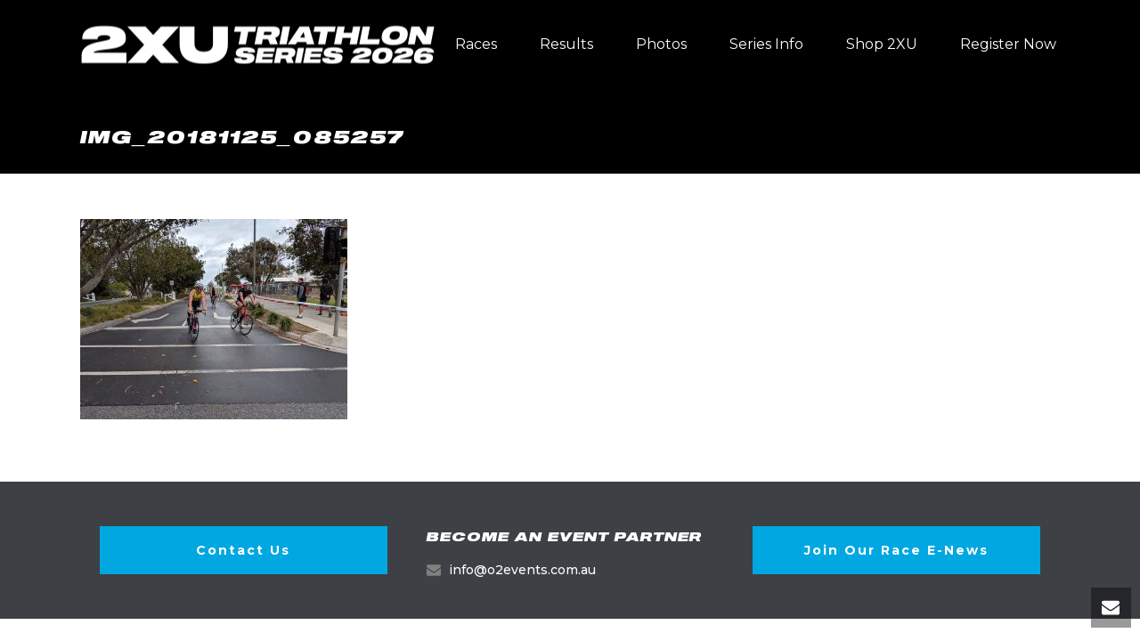

--- FILE ---
content_type: text/html; charset=UTF-8
request_url: https://www.2xutriathlonseries.com.au/gallery-race-1/img_20181125_085257/
body_size: 14146
content:
<!DOCTYPE html>
<html lang="en-US" >
<head>
<!-- Google Tag Manager -->
<script>(function(w,d,s,l,i){w[l]=w[l]||[];w[l].push({'gtm.start':
new Date().getTime(),event:'gtm.js'});var f=d.getElementsByTagName(s)[0],
j=d.createElement(s),dl=l!='dataLayer'?'&l='+l:'';j.async=true;j.src=
'https://www.googletagmanager.com/gtm.js?id='+i+dl;f.parentNode.insertBefore(j,f);
})(window,document,'script','dataLayer','GTM-KM37QB9');</script>
<!-- End Google Tag Manager -->
		<meta charset="UTF-8" /><meta name="viewport" content="width=device-width, initial-scale=1.0, minimum-scale=1.0, maximum-scale=1.0, user-scalable=0" /><meta http-equiv="X-UA-Compatible" content="IE=edge,chrome=1" /><meta name="format-detection" content="telephone=no"><script type="text/javascript">var ajaxurl = "https://www.2xutriathlonseries.com.au/wp-admin/admin-ajax.php";</script><meta name='robots' content='index, follow, max-image-preview:large, max-snippet:-1, max-video-preview:-1' />
	<style>img:is([sizes="auto" i], [sizes^="auto," i]) { contain-intrinsic-size: 3000px 1500px }</style>
	
		<style id="critical-path-css" type="text/css">
			body,html{width:100%;height:100%;margin:0;padding:0}.page-preloader{top:0;left:0;z-index:999;position:fixed;height:100%;width:100%;text-align:center}.preloader-preview-area{-webkit-animation-delay:-.2s;animation-delay:-.2s;top:50%;-webkit-transform:translateY(100%);-ms-transform:translateY(100%);transform:translateY(100%);margin-top:10px;max-height:calc(50% - 20px);opacity:1;width:100%;text-align:center;position:absolute}.preloader-logo{max-width:90%;top:50%;-webkit-transform:translateY(-100%);-ms-transform:translateY(-100%);transform:translateY(-100%);margin:-10px auto 0 auto;max-height:calc(50% - 20px);opacity:1;position:relative}.ball-pulse>div{width:15px;height:15px;border-radius:100%;margin:2px;-webkit-animation-fill-mode:both;animation-fill-mode:both;display:inline-block;-webkit-animation:ball-pulse .75s infinite cubic-bezier(.2,.68,.18,1.08);animation:ball-pulse .75s infinite cubic-bezier(.2,.68,.18,1.08)}.ball-pulse>div:nth-child(1){-webkit-animation-delay:-.36s;animation-delay:-.36s}.ball-pulse>div:nth-child(2){-webkit-animation-delay:-.24s;animation-delay:-.24s}.ball-pulse>div:nth-child(3){-webkit-animation-delay:-.12s;animation-delay:-.12s}@-webkit-keyframes ball-pulse{0%{-webkit-transform:scale(1);transform:scale(1);opacity:1}45%{-webkit-transform:scale(.1);transform:scale(.1);opacity:.7}80%{-webkit-transform:scale(1);transform:scale(1);opacity:1}}@keyframes ball-pulse{0%{-webkit-transform:scale(1);transform:scale(1);opacity:1}45%{-webkit-transform:scale(.1);transform:scale(.1);opacity:.7}80%{-webkit-transform:scale(1);transform:scale(1);opacity:1}}.ball-clip-rotate-pulse{position:relative;-webkit-transform:translateY(-15px) translateX(-10px);-ms-transform:translateY(-15px) translateX(-10px);transform:translateY(-15px) translateX(-10px);display:inline-block}.ball-clip-rotate-pulse>div{-webkit-animation-fill-mode:both;animation-fill-mode:both;position:absolute;top:0;left:0;border-radius:100%}.ball-clip-rotate-pulse>div:first-child{height:36px;width:36px;top:7px;left:-7px;-webkit-animation:ball-clip-rotate-pulse-scale 1s 0s cubic-bezier(.09,.57,.49,.9) infinite;animation:ball-clip-rotate-pulse-scale 1s 0s cubic-bezier(.09,.57,.49,.9) infinite}.ball-clip-rotate-pulse>div:last-child{position:absolute;width:50px;height:50px;left:-16px;top:-2px;background:0 0;border:2px solid;-webkit-animation:ball-clip-rotate-pulse-rotate 1s 0s cubic-bezier(.09,.57,.49,.9) infinite;animation:ball-clip-rotate-pulse-rotate 1s 0s cubic-bezier(.09,.57,.49,.9) infinite;-webkit-animation-duration:1s;animation-duration:1s}@-webkit-keyframes ball-clip-rotate-pulse-rotate{0%{-webkit-transform:rotate(0) scale(1);transform:rotate(0) scale(1)}50%{-webkit-transform:rotate(180deg) scale(.6);transform:rotate(180deg) scale(.6)}100%{-webkit-transform:rotate(360deg) scale(1);transform:rotate(360deg) scale(1)}}@keyframes ball-clip-rotate-pulse-rotate{0%{-webkit-transform:rotate(0) scale(1);transform:rotate(0) scale(1)}50%{-webkit-transform:rotate(180deg) scale(.6);transform:rotate(180deg) scale(.6)}100%{-webkit-transform:rotate(360deg) scale(1);transform:rotate(360deg) scale(1)}}@-webkit-keyframes ball-clip-rotate-pulse-scale{30%{-webkit-transform:scale(.3);transform:scale(.3)}100%{-webkit-transform:scale(1);transform:scale(1)}}@keyframes ball-clip-rotate-pulse-scale{30%{-webkit-transform:scale(.3);transform:scale(.3)}100%{-webkit-transform:scale(1);transform:scale(1)}}@-webkit-keyframes square-spin{25%{-webkit-transform:perspective(100px) rotateX(180deg) rotateY(0);transform:perspective(100px) rotateX(180deg) rotateY(0)}50%{-webkit-transform:perspective(100px) rotateX(180deg) rotateY(180deg);transform:perspective(100px) rotateX(180deg) rotateY(180deg)}75%{-webkit-transform:perspective(100px) rotateX(0) rotateY(180deg);transform:perspective(100px) rotateX(0) rotateY(180deg)}100%{-webkit-transform:perspective(100px) rotateX(0) rotateY(0);transform:perspective(100px) rotateX(0) rotateY(0)}}@keyframes square-spin{25%{-webkit-transform:perspective(100px) rotateX(180deg) rotateY(0);transform:perspective(100px) rotateX(180deg) rotateY(0)}50%{-webkit-transform:perspective(100px) rotateX(180deg) rotateY(180deg);transform:perspective(100px) rotateX(180deg) rotateY(180deg)}75%{-webkit-transform:perspective(100px) rotateX(0) rotateY(180deg);transform:perspective(100px) rotateX(0) rotateY(180deg)}100%{-webkit-transform:perspective(100px) rotateX(0) rotateY(0);transform:perspective(100px) rotateX(0) rotateY(0)}}.square-spin{display:inline-block}.square-spin>div{-webkit-animation-fill-mode:both;animation-fill-mode:both;width:50px;height:50px;-webkit-animation:square-spin 3s 0s cubic-bezier(.09,.57,.49,.9) infinite;animation:square-spin 3s 0s cubic-bezier(.09,.57,.49,.9) infinite}.cube-transition{position:relative;-webkit-transform:translate(-25px,-25px);-ms-transform:translate(-25px,-25px);transform:translate(-25px,-25px);display:inline-block}.cube-transition>div{-webkit-animation-fill-mode:both;animation-fill-mode:both;width:15px;height:15px;position:absolute;top:-5px;left:-5px;-webkit-animation:cube-transition 1.6s 0s infinite ease-in-out;animation:cube-transition 1.6s 0s infinite ease-in-out}.cube-transition>div:last-child{-webkit-animation-delay:-.8s;animation-delay:-.8s}@-webkit-keyframes cube-transition{25%{-webkit-transform:translateX(50px) scale(.5) rotate(-90deg);transform:translateX(50px) scale(.5) rotate(-90deg)}50%{-webkit-transform:translate(50px,50px) rotate(-180deg);transform:translate(50px,50px) rotate(-180deg)}75%{-webkit-transform:translateY(50px) scale(.5) rotate(-270deg);transform:translateY(50px) scale(.5) rotate(-270deg)}100%{-webkit-transform:rotate(-360deg);transform:rotate(-360deg)}}@keyframes cube-transition{25%{-webkit-transform:translateX(50px) scale(.5) rotate(-90deg);transform:translateX(50px) scale(.5) rotate(-90deg)}50%{-webkit-transform:translate(50px,50px) rotate(-180deg);transform:translate(50px,50px) rotate(-180deg)}75%{-webkit-transform:translateY(50px) scale(.5) rotate(-270deg);transform:translateY(50px) scale(.5) rotate(-270deg)}100%{-webkit-transform:rotate(-360deg);transform:rotate(-360deg)}}.ball-scale>div{border-radius:100%;margin:2px;-webkit-animation-fill-mode:both;animation-fill-mode:both;display:inline-block;height:60px;width:60px;-webkit-animation:ball-scale 1s 0s ease-in-out infinite;animation:ball-scale 1s 0s ease-in-out infinite}@-webkit-keyframes ball-scale{0%{-webkit-transform:scale(0);transform:scale(0)}100%{-webkit-transform:scale(1);transform:scale(1);opacity:0}}@keyframes ball-scale{0%{-webkit-transform:scale(0);transform:scale(0)}100%{-webkit-transform:scale(1);transform:scale(1);opacity:0}}.line-scale>div{-webkit-animation-fill-mode:both;animation-fill-mode:both;display:inline-block;width:5px;height:50px;border-radius:2px;margin:2px}.line-scale>div:nth-child(1){-webkit-animation:line-scale 1s -.5s infinite cubic-bezier(.2,.68,.18,1.08);animation:line-scale 1s -.5s infinite cubic-bezier(.2,.68,.18,1.08)}.line-scale>div:nth-child(2){-webkit-animation:line-scale 1s -.4s infinite cubic-bezier(.2,.68,.18,1.08);animation:line-scale 1s -.4s infinite cubic-bezier(.2,.68,.18,1.08)}.line-scale>div:nth-child(3){-webkit-animation:line-scale 1s -.3s infinite cubic-bezier(.2,.68,.18,1.08);animation:line-scale 1s -.3s infinite cubic-bezier(.2,.68,.18,1.08)}.line-scale>div:nth-child(4){-webkit-animation:line-scale 1s -.2s infinite cubic-bezier(.2,.68,.18,1.08);animation:line-scale 1s -.2s infinite cubic-bezier(.2,.68,.18,1.08)}.line-scale>div:nth-child(5){-webkit-animation:line-scale 1s -.1s infinite cubic-bezier(.2,.68,.18,1.08);animation:line-scale 1s -.1s infinite cubic-bezier(.2,.68,.18,1.08)}@-webkit-keyframes line-scale{0%{-webkit-transform:scaley(1);transform:scaley(1)}50%{-webkit-transform:scaley(.4);transform:scaley(.4)}100%{-webkit-transform:scaley(1);transform:scaley(1)}}@keyframes line-scale{0%{-webkit-transform:scaley(1);transform:scaley(1)}50%{-webkit-transform:scaley(.4);transform:scaley(.4)}100%{-webkit-transform:scaley(1);transform:scaley(1)}}.ball-scale-multiple{position:relative;-webkit-transform:translateY(30px);-ms-transform:translateY(30px);transform:translateY(30px);display:inline-block}.ball-scale-multiple>div{border-radius:100%;-webkit-animation-fill-mode:both;animation-fill-mode:both;margin:2px;position:absolute;left:-30px;top:0;opacity:0;margin:0;width:50px;height:50px;-webkit-animation:ball-scale-multiple 1s 0s linear infinite;animation:ball-scale-multiple 1s 0s linear infinite}.ball-scale-multiple>div:nth-child(2){-webkit-animation-delay:-.2s;animation-delay:-.2s}.ball-scale-multiple>div:nth-child(3){-webkit-animation-delay:-.2s;animation-delay:-.2s}@-webkit-keyframes ball-scale-multiple{0%{-webkit-transform:scale(0);transform:scale(0);opacity:0}5%{opacity:1}100%{-webkit-transform:scale(1);transform:scale(1);opacity:0}}@keyframes ball-scale-multiple{0%{-webkit-transform:scale(0);transform:scale(0);opacity:0}5%{opacity:1}100%{-webkit-transform:scale(1);transform:scale(1);opacity:0}}.ball-pulse-sync{display:inline-block}.ball-pulse-sync>div{width:15px;height:15px;border-radius:100%;margin:2px;-webkit-animation-fill-mode:both;animation-fill-mode:both;display:inline-block}.ball-pulse-sync>div:nth-child(1){-webkit-animation:ball-pulse-sync .6s -.21s infinite ease-in-out;animation:ball-pulse-sync .6s -.21s infinite ease-in-out}.ball-pulse-sync>div:nth-child(2){-webkit-animation:ball-pulse-sync .6s -.14s infinite ease-in-out;animation:ball-pulse-sync .6s -.14s infinite ease-in-out}.ball-pulse-sync>div:nth-child(3){-webkit-animation:ball-pulse-sync .6s -70ms infinite ease-in-out;animation:ball-pulse-sync .6s -70ms infinite ease-in-out}@-webkit-keyframes ball-pulse-sync{33%{-webkit-transform:translateY(10px);transform:translateY(10px)}66%{-webkit-transform:translateY(-10px);transform:translateY(-10px)}100%{-webkit-transform:translateY(0);transform:translateY(0)}}@keyframes ball-pulse-sync{33%{-webkit-transform:translateY(10px);transform:translateY(10px)}66%{-webkit-transform:translateY(-10px);transform:translateY(-10px)}100%{-webkit-transform:translateY(0);transform:translateY(0)}}.transparent-circle{display:inline-block;border-top:.5em solid rgba(255,255,255,.2);border-right:.5em solid rgba(255,255,255,.2);border-bottom:.5em solid rgba(255,255,255,.2);border-left:.5em solid #fff;-webkit-transform:translateZ(0);transform:translateZ(0);-webkit-animation:transparent-circle 1.1s infinite linear;animation:transparent-circle 1.1s infinite linear;width:50px;height:50px;border-radius:50%}.transparent-circle:after{border-radius:50%;width:10em;height:10em}@-webkit-keyframes transparent-circle{0%{-webkit-transform:rotate(0);transform:rotate(0)}100%{-webkit-transform:rotate(360deg);transform:rotate(360deg)}}@keyframes transparent-circle{0%{-webkit-transform:rotate(0);transform:rotate(0)}100%{-webkit-transform:rotate(360deg);transform:rotate(360deg)}}.ball-spin-fade-loader{position:relative;top:-10px;left:-10px;display:inline-block}.ball-spin-fade-loader>div{width:15px;height:15px;border-radius:100%;margin:2px;-webkit-animation-fill-mode:both;animation-fill-mode:both;position:absolute;-webkit-animation:ball-spin-fade-loader 1s infinite linear;animation:ball-spin-fade-loader 1s infinite linear}.ball-spin-fade-loader>div:nth-child(1){top:25px;left:0;animation-delay:-.84s;-webkit-animation-delay:-.84s}.ball-spin-fade-loader>div:nth-child(2){top:17.05px;left:17.05px;animation-delay:-.72s;-webkit-animation-delay:-.72s}.ball-spin-fade-loader>div:nth-child(3){top:0;left:25px;animation-delay:-.6s;-webkit-animation-delay:-.6s}.ball-spin-fade-loader>div:nth-child(4){top:-17.05px;left:17.05px;animation-delay:-.48s;-webkit-animation-delay:-.48s}.ball-spin-fade-loader>div:nth-child(5){top:-25px;left:0;animation-delay:-.36s;-webkit-animation-delay:-.36s}.ball-spin-fade-loader>div:nth-child(6){top:-17.05px;left:-17.05px;animation-delay:-.24s;-webkit-animation-delay:-.24s}.ball-spin-fade-loader>div:nth-child(7){top:0;left:-25px;animation-delay:-.12s;-webkit-animation-delay:-.12s}.ball-spin-fade-loader>div:nth-child(8){top:17.05px;left:-17.05px;animation-delay:0s;-webkit-animation-delay:0s}@-webkit-keyframes ball-spin-fade-loader{50%{opacity:.3;-webkit-transform:scale(.4);transform:scale(.4)}100%{opacity:1;-webkit-transform:scale(1);transform:scale(1)}}@keyframes ball-spin-fade-loader{50%{opacity:.3;-webkit-transform:scale(.4);transform:scale(.4)}100%{opacity:1;-webkit-transform:scale(1);transform:scale(1)}}		</style>

		
	<!-- This site is optimized with the Yoast SEO plugin v24.9 - https://yoast.com/wordpress/plugins/seo/ -->
	<title>IMG_20181125_085257 - 2XU Triathlon Series</title>
	<link rel="canonical" href="https://www.2xutriathlonseries.com.au/gallery-race-1/img_20181125_085257/" />
	<meta property="og:locale" content="en_US" />
	<meta property="og:type" content="article" />
	<meta property="og:title" content="IMG_20181125_085257 - 2XU Triathlon Series" />
	<meta property="og:url" content="https://www.2xutriathlonseries.com.au/gallery-race-1/img_20181125_085257/" />
	<meta property="og:site_name" content="2XU Triathlon Series" />
	<meta property="og:image" content="https://www.2xutriathlonseries.com.au/gallery-race-1/img_20181125_085257" />
	<meta property="og:image:width" content="1000" />
	<meta property="og:image:height" content="750" />
	<meta property="og:image:type" content="image/jpeg" />
	<meta name="twitter:card" content="summary_large_image" />
	<script type="application/ld+json" class="yoast-schema-graph">{"@context":"https://schema.org","@graph":[{"@type":"WebPage","@id":"https://www.2xutriathlonseries.com.au/gallery-race-1/img_20181125_085257/","url":"https://www.2xutriathlonseries.com.au/gallery-race-1/img_20181125_085257/","name":"IMG_20181125_085257 - 2XU Triathlon Series","isPartOf":{"@id":"https://www.2xutriathlonseries.com.au/#website"},"primaryImageOfPage":{"@id":"https://www.2xutriathlonseries.com.au/gallery-race-1/img_20181125_085257/#primaryimage"},"image":{"@id":"https://www.2xutriathlonseries.com.au/gallery-race-1/img_20181125_085257/#primaryimage"},"thumbnailUrl":"https://www.2xutriathlonseries.com.au/wp-content/uploads/2018/11/IMG_20181125_085257.jpg","datePublished":"2018-11-26T02:24:28+00:00","breadcrumb":{"@id":"https://www.2xutriathlonseries.com.au/gallery-race-1/img_20181125_085257/#breadcrumb"},"inLanguage":"en-US","potentialAction":[{"@type":"ReadAction","target":["https://www.2xutriathlonseries.com.au/gallery-race-1/img_20181125_085257/"]}]},{"@type":"ImageObject","inLanguage":"en-US","@id":"https://www.2xutriathlonseries.com.au/gallery-race-1/img_20181125_085257/#primaryimage","url":"https://www.2xutriathlonseries.com.au/wp-content/uploads/2018/11/IMG_20181125_085257.jpg","contentUrl":"https://www.2xutriathlonseries.com.au/wp-content/uploads/2018/11/IMG_20181125_085257.jpg","width":1000,"height":750},{"@type":"BreadcrumbList","@id":"https://www.2xutriathlonseries.com.au/gallery-race-1/img_20181125_085257/#breadcrumb","itemListElement":[{"@type":"ListItem","position":1,"name":"Home","item":"https://www.2xutriathlonseries.com.au/"},{"@type":"ListItem","position":2,"name":"Race 1 Images","item":"https://www.2xutriathlonseries.com.au/gallery-race-1/"},{"@type":"ListItem","position":3,"name":"IMG_20181125_085257"}]},{"@type":"WebSite","@id":"https://www.2xutriathlonseries.com.au/#website","url":"https://www.2xutriathlonseries.com.au/","name":"2XU Triathlon Series","description":"2XU Triathlon Series","potentialAction":[{"@type":"SearchAction","target":{"@type":"EntryPoint","urlTemplate":"https://www.2xutriathlonseries.com.au/?s={search_term_string}"},"query-input":{"@type":"PropertyValueSpecification","valueRequired":true,"valueName":"search_term_string"}}],"inLanguage":"en-US"}]}</script>
	<!-- / Yoast SEO plugin. -->


<link rel='dns-prefetch' href='//www.2xutriathlonseries.com.au' />
<link rel="alternate" type="application/rss+xml" title="2XU Triathlon Series &raquo; Feed" href="https://www.2xutriathlonseries.com.au/feed/" />
<link rel="alternate" type="application/rss+xml" title="2XU Triathlon Series &raquo; Comments Feed" href="https://www.2xutriathlonseries.com.au/comments/feed/" />

<link rel="shortcut icon" href="https://www.2xutriathlonseries.com.au/wp-content/uploads/2017/10/VTS_FAV.png"  />
<link rel="apple-touch-icon-precomposed" href="https://www.2xutriathlonseries.com.au/wp-content/uploads/2019/08/LogoSm.png">
<link rel="apple-touch-icon-precomposed" sizes="114x114" href="https://www.2xutriathlonseries.com.au/wp-content/uploads/2019/08/LogoSm.png">
<link rel="apple-touch-icon-precomposed" sizes="72x72" href="https://www.2xutriathlonseries.com.au/wp-content/uploads/2019/08/LogoSm.png">
<link rel="apple-touch-icon-precomposed" sizes="144x144" href="https://www.2xutriathlonseries.com.au/wp-content/uploads/2019/08/LogoSm.png">
<link rel="alternate" type="application/rss+xml" title="2XU Triathlon Series &raquo; IMG_20181125_085257 Comments Feed" href="https://www.2xutriathlonseries.com.au/gallery-race-1/img_20181125_085257/feed/" />
<script type="text/javascript">window.abb = {};php = {};window.PHP = {};PHP.ajax = "https://www.2xutriathlonseries.com.au/wp-admin/admin-ajax.php";PHP.wp_p_id = "10727";var mk_header_parallax, mk_banner_parallax, mk_page_parallax, mk_footer_parallax, mk_body_parallax;var mk_images_dir = "https://www.2xutriathlonseries.com.au/wp-content/themes/jupiter/assets/images",mk_theme_js_path = "https://www.2xutriathlonseries.com.au/wp-content/themes/jupiter/assets/js",mk_theme_dir = "https://www.2xutriathlonseries.com.au/wp-content/themes/jupiter",mk_captcha_placeholder = "Enter Captcha",mk_captcha_invalid_txt = "Invalid. Try again.",mk_captcha_correct_txt = "Captcha correct.",mk_responsive_nav_width = 1200,mk_vertical_header_back = "Back",mk_vertical_header_anim = "1",mk_check_rtl = true,mk_grid_width = 1140,mk_ajax_search_option = "disable",mk_preloader_bg_color = "#ffffff",mk_accent_color = "#00a7e1",mk_go_to_top =  "true",mk_smooth_scroll =  "true",mk_show_background_video =  "true",mk_preloader_bar_color = "#00a7e1",mk_preloader_logo = "";var mk_header_parallax = false,mk_banner_parallax = false,mk_footer_parallax = false,mk_body_parallax = false,mk_no_more_posts = "No More Posts",mk_typekit_id   = "",mk_google_fonts = ["Montserrat:100italic,200italic,300italic,400italic,500italic,600italic,700italic,800italic,900italic,100,200,300,400,500,600,700,800,900","Montserrat:100italic,200italic,300italic,400italic,500italic,600italic,700italic,800italic,900italic,100,200,300,400,500,600,700,800,900"],mk_global_lazyload = true;</script><link rel='stylesheet' id='sbi_styles-css' href='https://www.2xutriathlonseries.com.au/wp-content/plugins/instagram-feed/css/sbi-styles.min.css?ver=6.8.0' type='text/css' media='all' />
<link rel='stylesheet' id='theme-styles-css' href='https://www.2xutriathlonseries.com.au/wp-content/themes/jupiter/assets/stylesheet/min/full-styles.6.12.0.css?ver=1628150740' type='text/css' media='all' />
<style id='theme-styles-inline-css' type='text/css'>

			#wpadminbar {
				-webkit-backface-visibility: hidden;
				backface-visibility: hidden;
				-webkit-perspective: 1000;
				-ms-perspective: 1000;
				perspective: 1000;
				-webkit-transform: translateZ(0px);
				-ms-transform: translateZ(0px);
				transform: translateZ(0px);
			}
			@media screen and (max-width: 600px) {
				#wpadminbar {
					position: fixed !important;
				}
			}
		
body { background-color:#fff; } .hb-custom-header #mk-page-introduce, .mk-header { background-color:#000000;background-size:cover;-webkit-background-size:cover;-moz-background-size:cover; } .hb-custom-header > div, .mk-header-bg { background-color:#000000; } .mk-classic-nav-bg { background-color:#000000; } .master-holder-bg { background-color:#fff; } #mk-footer { background-color:#3d4045; } #mk-boxed-layout { -webkit-box-shadow:0 0 0px rgba(0, 0, 0, 0); -moz-box-shadow:0 0 0px rgba(0, 0, 0, 0); box-shadow:0 0 0px rgba(0, 0, 0, 0); } .mk-news-tab .mk-tabs-tabs .is-active a, .mk-fancy-title.pattern-style span, .mk-fancy-title.pattern-style.color-gradient span:after, .page-bg-color { background-color:#fff; } .page-title { font-size:20px; color:#ffffff; text-transform:none; font-weight:inherit; letter-spacing:2px; } .page-subtitle { font-size:14px; line-height:100%; color:#ffffff; font-size:14px; text-transform:none; } .mk-header { border-bottom:1px solid #ededed; } .mk-header.sticky-style-fixed.a-sticky .mk-header-holder{ border-bottom:1px solid #000000; } .header-style-1 .mk-header-padding-wrapper, .header-style-2 .mk-header-padding-wrapper, .header-style-3 .mk-header-padding-wrapper { padding-top:101px; } .mk-process-steps[max-width~="950px"] ul::before { display:none !important; } .mk-process-steps[max-width~="950px"] li { margin-bottom:30px !important; width:100% !important; text-align:center; } .mk-event-countdown-ul[max-width~="750px"] li { width:90%; display:block; margin:0 auto 15px; } body, h2, .main-navigation-ul, .mk-vm-menuwrapper { font-family:Montserrat } p, a { font-family:Montserrat } @font-face { font-family:'star'; src:url('https://www.2xutriathlonseries.com.au/wp-content/themes/jupiter/assets/stylesheet/fonts/star/font.eot'); src:url('https://www.2xutriathlonseries.com.au/wp-content/themes/jupiter/assets/stylesheet/fonts/star/font.eot?#iefix') format('embedded-opentype'), url('https://www.2xutriathlonseries.com.au/wp-content/themes/jupiter/assets/stylesheet/fonts/star/font.woff') format('woff'), url('https://www.2xutriathlonseries.com.au/wp-content/themes/jupiter/assets/stylesheet/fonts/star/font.ttf') format('truetype'), url('https://www.2xutriathlonseries.com.au/wp-content/themes/jupiter/assets/stylesheet/fonts/star/font.svg#star') format('svg'); font-weight:normal; font-style:normal; } @font-face { font-family:'WooCommerce'; src:url('https://www.2xutriathlonseries.com.au/wp-content/themes/jupiter/assets/stylesheet/fonts/woocommerce/font.eot'); src:url('https://www.2xutriathlonseries.com.au/wp-content/themes/jupiter/assets/stylesheet/fonts/woocommerce/font.eot?#iefix') format('embedded-opentype'), url('https://www.2xutriathlonseries.com.au/wp-content/themes/jupiter/assets/stylesheet/fonts/woocommerce/font.woff') format('woff'), url('https://www.2xutriathlonseries.com.au/wp-content/themes/jupiter/assets/stylesheet/fonts/woocommerce/font.ttf') format('truetype'), url('https://www.2xutriathlonseries.com.au/wp-content/themes/jupiter/assets/stylesheet/fonts/woocommerce/font.svg#WooCommerce') format('svg'); font-weight:normal; font-style:normal; } @import url("//hello.myfonts.net/count/3f0d6b"); @font-face { font-family:"Sequel100Wide-96"; src:url('/wp-content/themes/jupiter-child/fonts/font.woff2') format('woff2'), url('/wp-content/themes/jupiter-child/fonts/webFonts/Sequel100Wide96/font.woff') format('woff'); } h1, h2, h3 .item-button a, .widgettitle { font-family:'Sequel100Wide-96' !important; text-transform:uppercase !important; } h4, h5, .mk-button--text { font-family:Montserrat !important; } .featured-color-1 { color:#000000; } .featured-color-2 { color:#ccc; } .featured-color-3 { background-color:#ffc600; } @media (min-width:1000px) { .five-column { display:flex; } .mk-imagebox .five-column .mk-imagebox-item { width:100% !important; } } .shep-row { margin-top:-150px; z-index:999; } .shep-row img { width:600px !important; } .xustripe-alt:after { content:''; width:100%; height:420px; background:url('https://www.2xutriathlonseries.com.au/wp-content/uploads/2024/05/x-overlay.png'); position:absolute; bottom:-20%; right:0; z-index:99; background-size:contain; background-repeat:no-repeat; background-position:right; } .header-logo a img { width:400px !important; } .master-holder strong { color:#000 !important; } .hide-desktop { display:none; } .mk-button { background-color:#00a7e1 !important; } .mk-button--dimension-outline.skin-light, .mk-button--dimension-outline.skin-dark { border-color:transparent !important; color:#ffffff !important; } #mk-footer .widget:not(.widget_social_networks) a { color:#fff !important; } .mk-fancy-table th { background-color:#00a7e1 !important; } .menu-hover-style-3 .main-navigation-ul > li.current-menu-item > a.menu-item-link, .menu-hover-style-3 .main-navigation-ul > li.current-menu-ancestor > a.menu-item-link, .menu-hover-style-3.mk-vm-menuwrapper li.current-menu-item > a, .menu-hover-style-3.mk-vm-menuwrapper li.current-menu-ancestor > a { border:0; background-color:#00a7e1; color:#ffffff; } .neg-row { margin-top:-100px; z-index:999; } @media (max-width:1200px) { .xustripe-alt:after { top:0; bottom:auto; } } @media (max-width:1000px) { .hide-desktop { display:block !important; } .shep-row { margin-top:0px; } } a:hover { color:#666 !important; } .mk-gallery-shortcode article .gallery-title { color:#fff; font-size:14px; font-weight:700; left:0; letter-spacing:1px; line-height:50px; opacity:0; padding:0 20px; position:absolute; text-align:center; text-transform:uppercase; top:58%; transition:all 0.4s ease-out 0s; width:100%; } .mk-button.large { font-size:16px; letter-spacing:0px; line-height:23px; padding:15px 20px; } .mk-button.medium { font-size:13px; letter-spacing:0px; line-height:16px; padding:10px 10px; } .mk-button.large { font-size:19px; letter-spacing:0px; line-height:100%; padding:20px 10px 20px 10px; } .mk-imagebox-shortcode .mk-imagebox-item .mk-imagebox-item-button a { display:block; font-size:16px; letter-spacing:0px; padding:20px; text-align:center; transition:all 0.2s ease-out 0s; target-new:window; } .dcwss.dc-wall .stream li { -webkit-border-radius:4px; -moz-box-radius:4px; border-radius:4px; -webkit-box-shadow:0 1px 2px rgba(0,0,0,0.7); -moz-box-shadow:0 1px 2px rgba(0,0,0,0.7); box-shadow:0 1px 2px rgba(0,0,0,0.7); } .dcwss.dc-wall .stream li .section-intro { -webkit-border-radius:0 0 4px 4px; -moz-border-radius:0 0 4px 4px; border-radius:0 0 4px 4px; } .juicer-feed.classic li.feed-item img { height:106px; width:auto; } .juicer-feed.classic li.feed-item .j-text { margin:0 180px 0 100px; } .juicer-feed.classic li.feed-item .info { display:none; } .mk-fancy-table.table-style1 tr:nth-child(2n+1) { background-color:#dddddd; } .mk-fancy-table.table-style1 tr { background-color:#efefef; } #mk-header-social ul li a i::before { font-size:26px; transition:all 0.3s ease 0s; } .mk-header-toolbar { height:40px; line-height:35px; padding:0 20px; position:relative; width:100%; } .fancybox-title.fancybox-title-float-wrap { display:none; } #mk-toolbar-navigation ul li a, .mk-checkout-btn, .mk-header-login .mk-login-link, .mk-header-tagline a, .mk-language-nav > a, .mk-subscribe-link { font-size:15px; } .header-toolbar-contact, .mk-header-date, .mk-header-tagline { font-size:17px; margin-right:15px; margin-left:40px; } .mk-imagebox-shortcode .mk-imagebox-item .mk-imagebox-item-button a { display:block; font-size:18px; letter-spacing:0px; padding:20px; text-align:center; transition:all 0.2s ease-out 0s; target-new:window; } .videoWrapper { position:relative; padding-bottom:56.25%; padding-top:0px; height:0; } .videoWrapper iframe { position:absolute; top:0; left:0; width:100%; height:100%; } .dont-show { display:none; } .sb_instagram_header { display:none; }
</style>
<link rel='stylesheet' id='mkhb-render-css' href='https://www.2xutriathlonseries.com.au/wp-content/themes/jupiter/header-builder/includes/assets/css/mkhb-render.css?ver=6.12.0' type='text/css' media='all' />
<link rel='stylesheet' id='mkhb-row-css' href='https://www.2xutriathlonseries.com.au/wp-content/themes/jupiter/header-builder/includes/assets/css/mkhb-row.css?ver=6.12.0' type='text/css' media='all' />
<link rel='stylesheet' id='mkhb-column-css' href='https://www.2xutriathlonseries.com.au/wp-content/themes/jupiter/header-builder/includes/assets/css/mkhb-column.css?ver=6.12.0' type='text/css' media='all' />
<link rel='stylesheet' id='theme-options-css' href='https://www.2xutriathlonseries.com.au/wp-content/uploads/mk_assets/theme-options-production-1768517080.css?ver=1768517080' type='text/css' media='all' />
<link rel='stylesheet' id='jupiter-donut-shortcodes-css' href='https://www.2xutriathlonseries.com.au/wp-content/plugins/jupiter-donut/assets/css/shortcodes-styles.min.css?ver=1.6.1' type='text/css' media='all' />
<link rel='stylesheet' id='mk-style-css' href='https://www.2xutriathlonseries.com.au/wp-content/themes/jupiter-child/style.css?ver=6.8.3' type='text/css' media='all' />
<script type="text/javascript" data-noptimize='' data-no-minify='' src="https://www.2xutriathlonseries.com.au/wp-content/themes/jupiter/assets/js/plugins/wp-enqueue/min/webfontloader.js?ver=6.8.3" id="mk-webfontloader-js"></script>
<script type="text/javascript" id="mk-webfontloader-js-after">
/* <![CDATA[ */
WebFontConfig = {
	timeout: 2000
}

if ( mk_typekit_id.length > 0 ) {
	WebFontConfig.typekit = {
		id: mk_typekit_id
	}
}

if ( mk_google_fonts.length > 0 ) {
	WebFontConfig.google = {
		families:  mk_google_fonts
	}
}

if ( (mk_google_fonts.length > 0 || mk_typekit_id.length > 0) && navigator.userAgent.indexOf("Speed Insights") == -1) {
	WebFont.load( WebFontConfig );
}
		
/* ]]> */
</script>
<script type="text/javascript" src="https://www.2xutriathlonseries.com.au/wp-includes/js/jquery/jquery.min.js?ver=3.7.1" id="jquery-core-js"></script>
<script type="text/javascript" src="https://www.2xutriathlonseries.com.au/wp-includes/js/jquery/jquery-migrate.min.js?ver=3.4.1" id="jquery-migrate-js"></script>
<script></script><link rel="https://api.w.org/" href="https://www.2xutriathlonseries.com.au/wp-json/" /><link rel="alternate" title="JSON" type="application/json" href="https://www.2xutriathlonseries.com.au/wp-json/wp/v2/media/10727" /><link rel="EditURI" type="application/rsd+xml" title="RSD" href="https://www.2xutriathlonseries.com.au/xmlrpc.php?rsd" />
<meta name="generator" content="WordPress 6.8.3" />
<link rel='shortlink' href='https://www.2xutriathlonseries.com.au/?p=10727' />
<link rel="alternate" title="oEmbed (JSON)" type="application/json+oembed" href="https://www.2xutriathlonseries.com.au/wp-json/oembed/1.0/embed?url=https%3A%2F%2Fwww.2xutriathlonseries.com.au%2Fgallery-race-1%2Fimg_20181125_085257%2F" />
<link rel="alternate" title="oEmbed (XML)" type="text/xml+oembed" href="https://www.2xutriathlonseries.com.au/wp-json/oembed/1.0/embed?url=https%3A%2F%2Fwww.2xutriathlonseries.com.au%2Fgallery-race-1%2Fimg_20181125_085257%2F&#038;format=xml" />
<meta itemprop="author" content="o2admin" /><meta itemprop="datePublished" content="November 26, 2018" /><meta itemprop="dateModified" content="November 26, 2018" /><meta itemprop="publisher" content="2XU Triathlon Series" /><script> var isTest = false; </script><style type="text/css">.recentcomments a{display:inline !important;padding:0 !important;margin:0 !important;}</style><meta name="generator" content="Powered by WPBakery Page Builder - drag and drop page builder for WordPress."/>
<link rel="icon" href="https://www.2xutriathlonseries.com.au/wp-content/uploads/2022/05/favicon-32x32.jpg" sizes="32x32" />
<link rel="icon" href="https://www.2xutriathlonseries.com.au/wp-content/uploads/2022/05/favicon-192x192.jpg" sizes="192x192" />
<link rel="apple-touch-icon" href="https://www.2xutriathlonseries.com.au/wp-content/uploads/2022/05/favicon-180x180.jpg" />
<meta name="msapplication-TileImage" content="https://www.2xutriathlonseries.com.au/wp-content/uploads/2022/05/favicon-270x270.jpg" />
<meta name="generator" content="Jupiter Child Theme " /><noscript><style> .wpb_animate_when_almost_visible { opacity: 1; }</style></noscript>	</head>

<body data-rsssl=1 class="attachment wp-singular attachment-template-default attachmentid-10727 attachment-jpeg wp-theme-jupiter wp-child-theme-jupiter-child wpb-js-composer js-comp-ver-8.1 vc_responsive" itemscope="itemscope" itemtype="https://schema.org/WebPage"  data-adminbar="">
	
	<!-- Google Tag Manager (noscript) -->
<noscript><iframe src="https://www.googletagmanager.com/ns.html?id=GTM-KM37QB9"
height="0" width="0" style="display:none;visibility:hidden"></iframe></noscript>
<!-- End Google Tag Manager (noscript) -->
	
	
	<!-- Target for scroll anchors to achieve native browser bahaviour + possible enhancements like smooth scrolling -->
	<div id="top-of-page"></div>

		<div id="mk-boxed-layout">

			<div id="mk-theme-container" >

				 
    <header data-height='100'
                data-sticky-height='70'
                data-responsive-height='90'
                data-transparent-skin=''
                data-header-style='1'
                data-sticky-style='fixed'
                data-sticky-offset='25%' id="mk-header-1" class="mk-header header-style-1 header-align-left  toolbar-false menu-hover-3 sticky-style-fixed mk-background-stretch boxed-header " role="banner" itemscope="itemscope" itemtype="https://schema.org/WPHeader" >
                    <div class="mk-header-holder">
                                                <div class="mk-header-inner add-header-height">

                    <div class="mk-header-bg "></div>

                    
                                                <div class="mk-grid header-grid">
                    
                            <div class="mk-header-nav-container one-row-style menu-hover-style-3" role="navigation" itemscope="itemscope" itemtype="https://schema.org/SiteNavigationElement" >
                                <nav class="mk-main-navigation js-main-nav"><ul id="menu-main-navigation" class="main-navigation-ul"><li id="menu-item-15165" class="menu-item menu-item-type-custom menu-item-object-custom menu-item-has-children no-mega-menu"><a class="menu-item-link js-smooth-scroll"  href="#">Races</a>
<ul style="" class="sub-menu ">
	<li id="menu-item-15166" class="menu-item menu-item-type-post_type menu-item-object-page"><a class="menu-item-link js-smooth-scroll"  href="https://www.2xutriathlonseries.com.au/race-1/">Race 1</a></li>
	<li id="menu-item-15167" class="menu-item menu-item-type-post_type menu-item-object-page"><a class="menu-item-link js-smooth-scroll"  href="https://www.2xutriathlonseries.com.au/race-2/">Race 2</a></li>
	<li id="menu-item-15168" class="menu-item menu-item-type-post_type menu-item-object-page"><a class="menu-item-link js-smooth-scroll"  href="https://www.2xutriathlonseries.com.au/race-3/">Race 3</a></li>
	<li id="menu-item-15169" class="menu-item menu-item-type-post_type menu-item-object-page"><a class="menu-item-link js-smooth-scroll"  href="https://www.2xutriathlonseries.com.au/race-4/">Race 4</a></li>
	<li id="menu-item-15170" class="menu-item menu-item-type-post_type menu-item-object-page"><a class="menu-item-link js-smooth-scroll"  href="https://www.2xutriathlonseries.com.au/race-5/">Race 5</a></li>
	<li id="menu-item-15171" class="menu-item menu-item-type-post_type menu-item-object-page"><a class="menu-item-link js-smooth-scroll"  href="https://www.2xutriathlonseries.com.au/race-6/">Race 6</a></li>
	<li id="menu-item-15383" class="menu-item menu-item-type-custom menu-item-object-custom"><a class="menu-item-link js-smooth-scroll"  href="https://2xutriathlonseries26.grassrootz.com/beyondblue">Race For Beyond Blue</a></li>
</ul>
</li>
<li id="menu-item-11745" class="menu-item menu-item-type-custom menu-item-object-custom menu-item-has-children no-mega-menu"><a class="menu-item-link js-smooth-scroll"  href="#">Results</a>
<ul style="" class="sub-menu ">
	<li id="menu-item-18090" class="menu-item menu-item-type-custom menu-item-object-custom"><a class="menu-item-link js-smooth-scroll"  href="https://www.multisportaustralia.com.au/groups/2xu-triathlon-series">25/26 Series Results</a></li>
	<li id="menu-item-16884" class="menu-item menu-item-type-custom menu-item-object-custom"><a class="menu-item-link js-smooth-scroll"  href="https://www.multisportaustralia.com.au/groups/2xu-triathlon-series">Recent Results History</a></li>
	<li id="menu-item-13241" class="menu-item menu-item-type-custom menu-item-object-custom"><a class="menu-item-link js-smooth-scroll"  href="https://my.raceresult.com/groups/4795/">Older Results History</a></li>
</ul>
</li>
<li id="menu-item-8606" class="menu-item menu-item-type-custom menu-item-object-custom menu-item-has-children no-mega-menu"><a class="menu-item-link js-smooth-scroll"  href="https://www.2xutriathlonseries.com.au/gallery-race-1/">Photos</a>
<ul style="" class="sub-menu ">
	<li id="menu-item-17894" class="menu-item menu-item-type-post_type menu-item-object-page menu-item-has-children"><a class="menu-item-link js-smooth-scroll"  href="https://www.2xutriathlonseries.com.au/2025-2026/">2025 – 2026</a><i class="menu-sub-level-arrow"><svg  class="mk-svg-icon" data-name="mk-icon-angle-right" data-cacheid="icon-696b3b6f92a13" style=" height:16px; width: 5.7142857142857px; "  xmlns="http://www.w3.org/2000/svg" viewBox="0 0 640 1792"><path d="M595 960q0 13-10 23l-466 466q-10 10-23 10t-23-10l-50-50q-10-10-10-23t10-23l393-393-393-393q-10-10-10-23t10-23l50-50q10-10 23-10t23 10l466 466q10 10 10 23z"/></svg></i>
	<ul style="" class="sub-menu ">
		<li id="menu-item-17893" class="menu-item menu-item-type-post_type menu-item-object-page"><a class="menu-item-link js-smooth-scroll"  href="https://www.2xutriathlonseries.com.au/2025-2026/race-1-images/">Race 1 Images</a></li>
		<li id="menu-item-18069" class="menu-item menu-item-type-post_type menu-item-object-page"><a class="menu-item-link js-smooth-scroll"  href="https://www.2xutriathlonseries.com.au/2025-2026/race-2-images/">Race 2 Images</a></li>
		<li id="menu-item-18227" class="menu-item menu-item-type-post_type menu-item-object-page"><a class="menu-item-link js-smooth-scroll"  href="https://www.2xutriathlonseries.com.au/2025-2026/race-3-images/">Race 3 Images</a></li>
	</ul>
</li>
	<li id="menu-item-16539" class="menu-item menu-item-type-post_type menu-item-object-page menu-item-has-children"><a class="menu-item-link js-smooth-scroll"  href="https://www.2xutriathlonseries.com.au/2024-2025/">2024 – 2025</a><i class="menu-sub-level-arrow"><svg  class="mk-svg-icon" data-name="mk-icon-angle-right" data-cacheid="icon-696b3b6f92d17" style=" height:16px; width: 5.7142857142857px; "  xmlns="http://www.w3.org/2000/svg" viewBox="0 0 640 1792"><path d="M595 960q0 13-10 23l-466 466q-10 10-23 10t-23-10l-50-50q-10-10-10-23t10-23l393-393-393-393q-10-10-10-23t10-23l50-50q10-10 23-10t23 10l466 466q10 10 10 23z"/></svg></i>
	<ul style="" class="sub-menu ">
		<li id="menu-item-16540" class="menu-item menu-item-type-post_type menu-item-object-page"><a class="menu-item-link js-smooth-scroll"  href="https://www.2xutriathlonseries.com.au/2024-2025/race-1-images/">Race 1 Images</a></li>
		<li id="menu-item-16716" class="menu-item menu-item-type-post_type menu-item-object-page"><a class="menu-item-link js-smooth-scroll"  href="https://www.2xutriathlonseries.com.au/2024-2025/race-2-images/">Race 2 Images</a></li>
		<li id="menu-item-17014" class="menu-item menu-item-type-post_type menu-item-object-page"><a class="menu-item-link js-smooth-scroll"  href="https://www.2xutriathlonseries.com.au/2024-2025/race-3-images/">Race 3 Images</a></li>
		<li id="menu-item-17203" class="menu-item menu-item-type-post_type menu-item-object-page"><a class="menu-item-link js-smooth-scroll"  href="https://www.2xutriathlonseries.com.au/2024-2025/race-4-images/">Race 4 Images</a></li>
		<li id="menu-item-17347" class="menu-item menu-item-type-post_type menu-item-object-page"><a class="menu-item-link js-smooth-scroll"  href="https://www.2xutriathlonseries.com.au/2024-2025/race-5-images/">Race 5 Images</a></li>
		<li id="menu-item-17371" class="menu-item menu-item-type-post_type menu-item-object-page"><a class="menu-item-link js-smooth-scroll"  href="https://www.2xutriathlonseries.com.au/2024-2025/race-6-images/">Race 6 Images</a></li>
	</ul>
</li>
	<li id="menu-item-15512" class="menu-item menu-item-type-post_type menu-item-object-page menu-item-has-children"><a class="menu-item-link js-smooth-scroll"  href="https://www.2xutriathlonseries.com.au/2023-2024/">2023 – 2024</a><i class="menu-sub-level-arrow"><svg  class="mk-svg-icon" data-name="mk-icon-angle-right" data-cacheid="icon-696b3b6f9305a" style=" height:16px; width: 5.7142857142857px; "  xmlns="http://www.w3.org/2000/svg" viewBox="0 0 640 1792"><path d="M595 960q0 13-10 23l-466 466q-10 10-23 10t-23-10l-50-50q-10-10-10-23t10-23l393-393-393-393q-10-10-10-23t10-23l50-50q10-10 23-10t23 10l466 466q10 10 10 23z"/></svg></i>
	<ul style="" class="sub-menu ">
		<li id="menu-item-15513" class="menu-item menu-item-type-post_type menu-item-object-page"><a class="menu-item-link js-smooth-scroll"  href="https://www.2xutriathlonseries.com.au/2023-2024/race-1-images/">Race 1 Images</a></li>
		<li id="menu-item-15660" class="menu-item menu-item-type-post_type menu-item-object-page"><a class="menu-item-link js-smooth-scroll"  href="https://www.2xutriathlonseries.com.au/2023-2024/race-2-images/">Race 2 Images</a></li>
		<li id="menu-item-15680" class="menu-item menu-item-type-post_type menu-item-object-page"><a class="menu-item-link js-smooth-scroll"  href="https://www.2xutriathlonseries.com.au/2023-2024/race-3-images/">Race 3 Images</a></li>
		<li id="menu-item-15961" class="menu-item menu-item-type-post_type menu-item-object-page"><a class="menu-item-link js-smooth-scroll"  href="https://www.2xutriathlonseries.com.au/2023-2024/race-4-images/">Race 4 Images</a></li>
		<li id="menu-item-16083" class="menu-item menu-item-type-post_type menu-item-object-page"><a class="menu-item-link js-smooth-scroll"  href="https://www.2xutriathlonseries.com.au/2023-2024/race-5-images/">Race 5 Images</a></li>
		<li id="menu-item-16279" class="menu-item menu-item-type-custom menu-item-object-custom"><a class="menu-item-link js-smooth-scroll"  href="/2023-2024/race-6-images/">Race 6 Images</a></li>
	</ul>
</li>
	<li id="menu-item-14163" class="menu-item menu-item-type-post_type menu-item-object-page menu-item-has-children"><a class="menu-item-link js-smooth-scroll"  href="https://www.2xutriathlonseries.com.au/2022-2023/">2022 – 2023</a><i class="menu-sub-level-arrow"><svg  class="mk-svg-icon" data-name="mk-icon-angle-right" data-cacheid="icon-696b3b6f933b0" style=" height:16px; width: 5.7142857142857px; "  xmlns="http://www.w3.org/2000/svg" viewBox="0 0 640 1792"><path d="M595 960q0 13-10 23l-466 466q-10 10-23 10t-23-10l-50-50q-10-10-10-23t10-23l393-393-393-393q-10-10-10-23t10-23l50-50q10-10 23-10t23 10l466 466q10 10 10 23z"/></svg></i>
	<ul style="" class="sub-menu ">
		<li id="menu-item-14164" class="menu-item menu-item-type-post_type menu-item-object-page"><a class="menu-item-link js-smooth-scroll"  href="https://www.2xutriathlonseries.com.au/2022-2023/race-1-images/">Race 1 Images</a></li>
		<li id="menu-item-14438" class="menu-item menu-item-type-post_type menu-item-object-page"><a class="menu-item-link js-smooth-scroll"  href="https://www.2xutriathlonseries.com.au/2022-2023/race-2-images/">Race 2 Images</a></li>
		<li id="menu-item-14606" class="menu-item menu-item-type-post_type menu-item-object-page"><a class="menu-item-link js-smooth-scroll"  href="https://www.2xutriathlonseries.com.au/2022-2023/race-3-images/">Race 3 Images</a></li>
		<li id="menu-item-14739" class="menu-item menu-item-type-post_type menu-item-object-page"><a class="menu-item-link js-smooth-scroll"  href="https://www.2xutriathlonseries.com.au/2022-2023/race-4-images/">Race 4 Images</a></li>
		<li id="menu-item-14755" class="menu-item menu-item-type-post_type menu-item-object-page"><a class="menu-item-link js-smooth-scroll"  href="https://www.2xutriathlonseries.com.au/2022-2023/race-5-images/">Race 5 Images</a></li>
		<li id="menu-item-15104" class="menu-item menu-item-type-post_type menu-item-object-page"><a class="menu-item-link js-smooth-scroll"  href="https://www.2xutriathlonseries.com.au/2022-2023/race-6-images/">Race 6 Images</a></li>
	</ul>
</li>
	<li id="menu-item-13146" class="menu-item menu-item-type-custom menu-item-object-custom menu-item-has-children"><a class="menu-item-link js-smooth-scroll"  href="#">2021 &#8211; 2022</a><i class="menu-sub-level-arrow"><svg  class="mk-svg-icon" data-name="mk-icon-angle-right" data-cacheid="icon-696b3b6f936f7" style=" height:16px; width: 5.7142857142857px; "  xmlns="http://www.w3.org/2000/svg" viewBox="0 0 640 1792"><path d="M595 960q0 13-10 23l-466 466q-10 10-23 10t-23-10l-50-50q-10-10-10-23t10-23l393-393-393-393q-10-10-10-23t10-23l50-50q10-10 23-10t23 10l466 466q10 10 10 23z"/></svg></i>
	<ul style="" class="sub-menu ">
		<li id="menu-item-13239" class="menu-item menu-item-type-post_type menu-item-object-page"><a class="menu-item-link js-smooth-scroll"  href="https://www.2xutriathlonseries.com.au/2021-2022/race-1-images/">Race 1 Images</a></li>
		<li id="menu-item-13451" class="menu-item menu-item-type-post_type menu-item-object-page"><a class="menu-item-link js-smooth-scroll"  href="https://www.2xutriathlonseries.com.au/2021-2022/race-2-images/">Race 2 Images</a></li>
		<li id="menu-item-13493" class="menu-item menu-item-type-post_type menu-item-object-page"><a class="menu-item-link js-smooth-scroll"  href="https://www.2xutriathlonseries.com.au/2021-2022/race-3-images/">Race 3 Images</a></li>
		<li id="menu-item-13645" class="menu-item menu-item-type-post_type menu-item-object-page"><a class="menu-item-link js-smooth-scroll"  href="https://www.2xutriathlonseries.com.au/2021-2022/race-4-images/">Race 4 Images</a></li>
		<li id="menu-item-13782" class="menu-item menu-item-type-post_type menu-item-object-page"><a class="menu-item-link js-smooth-scroll"  href="https://www.2xutriathlonseries.com.au/2021-2022/race-5-images/">Race 5 Images</a></li>
		<li id="menu-item-13892" class="menu-item menu-item-type-post_type menu-item-object-page"><a class="menu-item-link js-smooth-scroll"  href="https://www.2xutriathlonseries.com.au/2021-2022/race-6-images/">Race 6 Images</a></li>
	</ul>
</li>
	<li id="menu-item-13145" class="menu-item menu-item-type-custom menu-item-object-custom menu-item-has-children"><a class="menu-item-link js-smooth-scroll"  href="#">2020 &#8211; 2021</a><i class="menu-sub-level-arrow"><svg  class="mk-svg-icon" data-name="mk-icon-angle-right" data-cacheid="icon-696b3b6f93a2e" style=" height:16px; width: 5.7142857142857px; "  xmlns="http://www.w3.org/2000/svg" viewBox="0 0 640 1792"><path d="M595 960q0 13-10 23l-466 466q-10 10-23 10t-23-10l-50-50q-10-10-10-23t10-23l393-393-393-393q-10-10-10-23t10-23l50-50q10-10 23-10t23 10l466 466q10 10 10 23z"/></svg></i>
	<ul style="" class="sub-menu ">
		<li id="menu-item-7444" class="menu-item menu-item-type-post_type menu-item-object-page"><a class="menu-item-link js-smooth-scroll"  href="https://www.2xutriathlonseries.com.au/gallery-race-1/">2021 Race 1 Images</a></li>
		<li id="menu-item-11715" class="menu-item menu-item-type-post_type menu-item-object-page"><a class="menu-item-link js-smooth-scroll"  href="https://www.2xutriathlonseries.com.au/race-2-images/">2021 Race 2 Images</a></li>
		<li id="menu-item-11750" class="menu-item menu-item-type-post_type menu-item-object-page"><a class="menu-item-link js-smooth-scroll"  href="https://www.2xutriathlonseries.com.au/images-race-3/">2021 Race 3 Images</a></li>
		<li id="menu-item-11876" class="menu-item menu-item-type-post_type menu-item-object-page"><a class="menu-item-link js-smooth-scroll"  href="https://www.2xutriathlonseries.com.au/race-4-images/">2021 Race 4 Images</a></li>
		<li id="menu-item-12646" class="menu-item menu-item-type-post_type menu-item-object-page"><a class="menu-item-link js-smooth-scroll"  href="https://www.2xutriathlonseries.com.au/race-5-images/">2021 Race 5 Images</a></li>
	</ul>
</li>
</ul>
</li>
<li id="menu-item-10220" class="menu-item menu-item-type-custom menu-item-object-custom menu-item-has-children no-mega-menu"><a class="menu-item-link js-smooth-scroll"  href="#">Series Info</a>
<ul style="" class="sub-menu ">
	<li id="menu-item-16390" class="menu-item menu-item-type-post_type menu-item-object-page"><a class="menu-item-link js-smooth-scroll"  href="https://www.2xutriathlonseries.com.au/series-details/">Series Details</a></li>
	<li id="menu-item-7352" class="menu-item menu-item-type-post_type menu-item-object-page"><a class="menu-item-link js-smooth-scroll"  href="https://www.2xutriathlonseries.com.au/points-and-prizes/">Points and Prizes</a></li>
	<li id="menu-item-12041" class="menu-item menu-item-type-post_type menu-item-object-page"><a class="menu-item-link js-smooth-scroll"  href="https://www.2xutriathlonseries.com.au/terms-conditions/">Terms &#038; Conditions</a></li>
	<li id="menu-item-11649" class="menu-item menu-item-type-post_type menu-item-object-page"><a class="menu-item-link js-smooth-scroll"  href="https://www.2xutriathlonseries.com.au/faqs/">FAQs</a></li>
</ul>
</li>
<li id="menu-item-13102" class="menu-item menu-item-type-custom menu-item-object-custom no-mega-menu"><a class="menu-item-link js-smooth-scroll"  href="https://2xu.com/collections/triathlon">Shop 2XU</a></li>
<li id="menu-item-17657" class="menu-item menu-item-type-custom menu-item-object-custom no-mega-menu"><a class="menu-item-link js-smooth-scroll"  href="https://www.2xutriathlonseries.com.au/enter/">Register Now</a></li>
</ul></nav>                            </div>
                            
<div class="mk-nav-responsive-link">
    <div class="mk-css-icon-menu">
        <div class="mk-css-icon-menu-line-1"></div>
        <div class="mk-css-icon-menu-line-2"></div>
        <div class="mk-css-icon-menu-line-3"></div>
    </div>
</div>	<div class=" header-logo fit-logo-img add-header-height logo-is-responsive logo-has-sticky">
		<a href="https://www.2xutriathlonseries.com.au/" title="2XU Triathlon Series">

			<img class="mk-desktop-logo dark-logo "
				title="2XU Triathlon Series"
				alt="2XU Triathlon Series"
				src="https://www.2xutriathlonseries.com.au/wp-content/uploads/2025/06/2xu-triathlon-2026.png" />

							<img class="mk-desktop-logo light-logo "
					title="2XU Triathlon Series"
					alt="2XU Triathlon Series"
					src="https://www.2xutriathlonseries.com.au/wp-content/uploads/2025/06/2xu-triathlon-2026.png" />
			
							<img class="mk-resposnive-logo "
					title="2XU Triathlon Series"
					alt="2XU Triathlon Series"
					src="https://www.2xutriathlonseries.com.au/wp-content/uploads/2025/06/2xu-triathlon-2026.png" />
			
							<img class="mk-sticky-logo "
					title="2XU Triathlon Series"
					alt="2XU Triathlon Series"
					src="https://www.2xutriathlonseries.com.au/wp-content/uploads/2025/06/2xu-triathlon-2026.png" />
					</a>
	</div>

                                            </div>
                    
                    <div class="mk-header-right">
                                            </div>

                </div>
                
<div class="mk-responsive-wrap">

	<nav class="menu-main-navigation-container"><ul id="menu-main-navigation-1" class="mk-responsive-nav"><li id="responsive-menu-item-15165" class="menu-item menu-item-type-custom menu-item-object-custom menu-item-has-children"><a class="menu-item-link js-smooth-scroll"  href="#">Races</a><span class="mk-nav-arrow mk-nav-sub-closed"><svg  class="mk-svg-icon" data-name="mk-moon-arrow-down" data-cacheid="icon-696b3b6f9603a" style=" height:16px; width: 16px; "  xmlns="http://www.w3.org/2000/svg" viewBox="0 0 512 512"><path d="M512 192l-96-96-160 160-160-160-96 96 256 255.999z"/></svg></span>
<ul class="sub-menu ">
	<li id="responsive-menu-item-15166" class="menu-item menu-item-type-post_type menu-item-object-page"><a class="menu-item-link js-smooth-scroll"  href="https://www.2xutriathlonseries.com.au/race-1/">Race 1</a></li>
	<li id="responsive-menu-item-15167" class="menu-item menu-item-type-post_type menu-item-object-page"><a class="menu-item-link js-smooth-scroll"  href="https://www.2xutriathlonseries.com.au/race-2/">Race 2</a></li>
	<li id="responsive-menu-item-15168" class="menu-item menu-item-type-post_type menu-item-object-page"><a class="menu-item-link js-smooth-scroll"  href="https://www.2xutriathlonseries.com.au/race-3/">Race 3</a></li>
	<li id="responsive-menu-item-15169" class="menu-item menu-item-type-post_type menu-item-object-page"><a class="menu-item-link js-smooth-scroll"  href="https://www.2xutriathlonseries.com.au/race-4/">Race 4</a></li>
	<li id="responsive-menu-item-15170" class="menu-item menu-item-type-post_type menu-item-object-page"><a class="menu-item-link js-smooth-scroll"  href="https://www.2xutriathlonseries.com.au/race-5/">Race 5</a></li>
	<li id="responsive-menu-item-15171" class="menu-item menu-item-type-post_type menu-item-object-page"><a class="menu-item-link js-smooth-scroll"  href="https://www.2xutriathlonseries.com.au/race-6/">Race 6</a></li>
	<li id="responsive-menu-item-15383" class="menu-item menu-item-type-custom menu-item-object-custom"><a class="menu-item-link js-smooth-scroll"  href="https://2xutriathlonseries26.grassrootz.com/beyondblue">Race For Beyond Blue</a></li>
</ul>
</li>
<li id="responsive-menu-item-11745" class="menu-item menu-item-type-custom menu-item-object-custom menu-item-has-children"><a class="menu-item-link js-smooth-scroll"  href="#">Results</a><span class="mk-nav-arrow mk-nav-sub-closed"><svg  class="mk-svg-icon" data-name="mk-moon-arrow-down" data-cacheid="icon-696b3b6f96332" style=" height:16px; width: 16px; "  xmlns="http://www.w3.org/2000/svg" viewBox="0 0 512 512"><path d="M512 192l-96-96-160 160-160-160-96 96 256 255.999z"/></svg></span>
<ul class="sub-menu ">
	<li id="responsive-menu-item-18090" class="menu-item menu-item-type-custom menu-item-object-custom"><a class="menu-item-link js-smooth-scroll"  href="https://www.multisportaustralia.com.au/groups/2xu-triathlon-series">25/26 Series Results</a></li>
	<li id="responsive-menu-item-16884" class="menu-item menu-item-type-custom menu-item-object-custom"><a class="menu-item-link js-smooth-scroll"  href="https://www.multisportaustralia.com.au/groups/2xu-triathlon-series">Recent Results History</a></li>
	<li id="responsive-menu-item-13241" class="menu-item menu-item-type-custom menu-item-object-custom"><a class="menu-item-link js-smooth-scroll"  href="https://my.raceresult.com/groups/4795/">Older Results History</a></li>
</ul>
</li>
<li id="responsive-menu-item-8606" class="menu-item menu-item-type-custom menu-item-object-custom menu-item-has-children"><a class="menu-item-link js-smooth-scroll"  href="https://www.2xutriathlonseries.com.au/gallery-race-1/">Photos</a><span class="mk-nav-arrow mk-nav-sub-closed"><svg  class="mk-svg-icon" data-name="mk-moon-arrow-down" data-cacheid="icon-696b3b6fa5b25" style=" height:16px; width: 16px; "  xmlns="http://www.w3.org/2000/svg" viewBox="0 0 512 512"><path d="M512 192l-96-96-160 160-160-160-96 96 256 255.999z"/></svg></span>
<ul class="sub-menu ">
	<li id="responsive-menu-item-17894" class="menu-item menu-item-type-post_type menu-item-object-page menu-item-has-children"><a class="menu-item-link js-smooth-scroll"  href="https://www.2xutriathlonseries.com.au/2025-2026/">2025 – 2026</a><span class="mk-nav-arrow mk-nav-sub-closed"><svg  class="mk-svg-icon" data-name="mk-moon-arrow-down" data-cacheid="icon-696b3b6fa5e65" style=" height:16px; width: 16px; "  xmlns="http://www.w3.org/2000/svg" viewBox="0 0 512 512"><path d="M512 192l-96-96-160 160-160-160-96 96 256 255.999z"/></svg></span>
	<ul class="sub-menu ">
		<li id="responsive-menu-item-17893" class="menu-item menu-item-type-post_type menu-item-object-page"><a class="menu-item-link js-smooth-scroll"  href="https://www.2xutriathlonseries.com.au/2025-2026/race-1-images/">Race 1 Images</a></li>
		<li id="responsive-menu-item-18069" class="menu-item menu-item-type-post_type menu-item-object-page"><a class="menu-item-link js-smooth-scroll"  href="https://www.2xutriathlonseries.com.au/2025-2026/race-2-images/">Race 2 Images</a></li>
		<li id="responsive-menu-item-18227" class="menu-item menu-item-type-post_type menu-item-object-page"><a class="menu-item-link js-smooth-scroll"  href="https://www.2xutriathlonseries.com.au/2025-2026/race-3-images/">Race 3 Images</a></li>
	</ul>
</li>
	<li id="responsive-menu-item-16539" class="menu-item menu-item-type-post_type menu-item-object-page menu-item-has-children"><a class="menu-item-link js-smooth-scroll"  href="https://www.2xutriathlonseries.com.au/2024-2025/">2024 – 2025</a><span class="mk-nav-arrow mk-nav-sub-closed"><svg  class="mk-svg-icon" data-name="mk-moon-arrow-down" data-cacheid="icon-696b3b6fa624b" style=" height:16px; width: 16px; "  xmlns="http://www.w3.org/2000/svg" viewBox="0 0 512 512"><path d="M512 192l-96-96-160 160-160-160-96 96 256 255.999z"/></svg></span>
	<ul class="sub-menu ">
		<li id="responsive-menu-item-16540" class="menu-item menu-item-type-post_type menu-item-object-page"><a class="menu-item-link js-smooth-scroll"  href="https://www.2xutriathlonseries.com.au/2024-2025/race-1-images/">Race 1 Images</a></li>
		<li id="responsive-menu-item-16716" class="menu-item menu-item-type-post_type menu-item-object-page"><a class="menu-item-link js-smooth-scroll"  href="https://www.2xutriathlonseries.com.au/2024-2025/race-2-images/">Race 2 Images</a></li>
		<li id="responsive-menu-item-17014" class="menu-item menu-item-type-post_type menu-item-object-page"><a class="menu-item-link js-smooth-scroll"  href="https://www.2xutriathlonseries.com.au/2024-2025/race-3-images/">Race 3 Images</a></li>
		<li id="responsive-menu-item-17203" class="menu-item menu-item-type-post_type menu-item-object-page"><a class="menu-item-link js-smooth-scroll"  href="https://www.2xutriathlonseries.com.au/2024-2025/race-4-images/">Race 4 Images</a></li>
		<li id="responsive-menu-item-17347" class="menu-item menu-item-type-post_type menu-item-object-page"><a class="menu-item-link js-smooth-scroll"  href="https://www.2xutriathlonseries.com.au/2024-2025/race-5-images/">Race 5 Images</a></li>
		<li id="responsive-menu-item-17371" class="menu-item menu-item-type-post_type menu-item-object-page"><a class="menu-item-link js-smooth-scroll"  href="https://www.2xutriathlonseries.com.au/2024-2025/race-6-images/">Race 6 Images</a></li>
	</ul>
</li>
	<li id="responsive-menu-item-15512" class="menu-item menu-item-type-post_type menu-item-object-page menu-item-has-children"><a class="menu-item-link js-smooth-scroll"  href="https://www.2xutriathlonseries.com.au/2023-2024/">2023 – 2024</a><span class="mk-nav-arrow mk-nav-sub-closed"><svg  class="mk-svg-icon" data-name="mk-moon-arrow-down" data-cacheid="icon-696b3b6fa6706" style=" height:16px; width: 16px; "  xmlns="http://www.w3.org/2000/svg" viewBox="0 0 512 512"><path d="M512 192l-96-96-160 160-160-160-96 96 256 255.999z"/></svg></span>
	<ul class="sub-menu ">
		<li id="responsive-menu-item-15513" class="menu-item menu-item-type-post_type menu-item-object-page"><a class="menu-item-link js-smooth-scroll"  href="https://www.2xutriathlonseries.com.au/2023-2024/race-1-images/">Race 1 Images</a></li>
		<li id="responsive-menu-item-15660" class="menu-item menu-item-type-post_type menu-item-object-page"><a class="menu-item-link js-smooth-scroll"  href="https://www.2xutriathlonseries.com.au/2023-2024/race-2-images/">Race 2 Images</a></li>
		<li id="responsive-menu-item-15680" class="menu-item menu-item-type-post_type menu-item-object-page"><a class="menu-item-link js-smooth-scroll"  href="https://www.2xutriathlonseries.com.au/2023-2024/race-3-images/">Race 3 Images</a></li>
		<li id="responsive-menu-item-15961" class="menu-item menu-item-type-post_type menu-item-object-page"><a class="menu-item-link js-smooth-scroll"  href="https://www.2xutriathlonseries.com.au/2023-2024/race-4-images/">Race 4 Images</a></li>
		<li id="responsive-menu-item-16083" class="menu-item menu-item-type-post_type menu-item-object-page"><a class="menu-item-link js-smooth-scroll"  href="https://www.2xutriathlonseries.com.au/2023-2024/race-5-images/">Race 5 Images</a></li>
		<li id="responsive-menu-item-16279" class="menu-item menu-item-type-custom menu-item-object-custom"><a class="menu-item-link js-smooth-scroll"  href="/2023-2024/race-6-images/">Race 6 Images</a></li>
	</ul>
</li>
	<li id="responsive-menu-item-14163" class="menu-item menu-item-type-post_type menu-item-object-page menu-item-has-children"><a class="menu-item-link js-smooth-scroll"  href="https://www.2xutriathlonseries.com.au/2022-2023/">2022 – 2023</a><span class="mk-nav-arrow mk-nav-sub-closed"><svg  class="mk-svg-icon" data-name="mk-moon-arrow-down" data-cacheid="icon-696b3b6fa6bd7" style=" height:16px; width: 16px; "  xmlns="http://www.w3.org/2000/svg" viewBox="0 0 512 512"><path d="M512 192l-96-96-160 160-160-160-96 96 256 255.999z"/></svg></span>
	<ul class="sub-menu ">
		<li id="responsive-menu-item-14164" class="menu-item menu-item-type-post_type menu-item-object-page"><a class="menu-item-link js-smooth-scroll"  href="https://www.2xutriathlonseries.com.au/2022-2023/race-1-images/">Race 1 Images</a></li>
		<li id="responsive-menu-item-14438" class="menu-item menu-item-type-post_type menu-item-object-page"><a class="menu-item-link js-smooth-scroll"  href="https://www.2xutriathlonseries.com.au/2022-2023/race-2-images/">Race 2 Images</a></li>
		<li id="responsive-menu-item-14606" class="menu-item menu-item-type-post_type menu-item-object-page"><a class="menu-item-link js-smooth-scroll"  href="https://www.2xutriathlonseries.com.au/2022-2023/race-3-images/">Race 3 Images</a></li>
		<li id="responsive-menu-item-14739" class="menu-item menu-item-type-post_type menu-item-object-page"><a class="menu-item-link js-smooth-scroll"  href="https://www.2xutriathlonseries.com.au/2022-2023/race-4-images/">Race 4 Images</a></li>
		<li id="responsive-menu-item-14755" class="menu-item menu-item-type-post_type menu-item-object-page"><a class="menu-item-link js-smooth-scroll"  href="https://www.2xutriathlonseries.com.au/2022-2023/race-5-images/">Race 5 Images</a></li>
		<li id="responsive-menu-item-15104" class="menu-item menu-item-type-post_type menu-item-object-page"><a class="menu-item-link js-smooth-scroll"  href="https://www.2xutriathlonseries.com.au/2022-2023/race-6-images/">Race 6 Images</a></li>
	</ul>
</li>
	<li id="responsive-menu-item-13146" class="menu-item menu-item-type-custom menu-item-object-custom menu-item-has-children"><a class="menu-item-link js-smooth-scroll"  href="#">2021 &#8211; 2022</a><span class="mk-nav-arrow mk-nav-sub-closed"><svg  class="mk-svg-icon" data-name="mk-moon-arrow-down" data-cacheid="icon-696b3b6fa7093" style=" height:16px; width: 16px; "  xmlns="http://www.w3.org/2000/svg" viewBox="0 0 512 512"><path d="M512 192l-96-96-160 160-160-160-96 96 256 255.999z"/></svg></span>
	<ul class="sub-menu ">
		<li id="responsive-menu-item-13239" class="menu-item menu-item-type-post_type menu-item-object-page"><a class="menu-item-link js-smooth-scroll"  href="https://www.2xutriathlonseries.com.au/2021-2022/race-1-images/">Race 1 Images</a></li>
		<li id="responsive-menu-item-13451" class="menu-item menu-item-type-post_type menu-item-object-page"><a class="menu-item-link js-smooth-scroll"  href="https://www.2xutriathlonseries.com.au/2021-2022/race-2-images/">Race 2 Images</a></li>
		<li id="responsive-menu-item-13493" class="menu-item menu-item-type-post_type menu-item-object-page"><a class="menu-item-link js-smooth-scroll"  href="https://www.2xutriathlonseries.com.au/2021-2022/race-3-images/">Race 3 Images</a></li>
		<li id="responsive-menu-item-13645" class="menu-item menu-item-type-post_type menu-item-object-page"><a class="menu-item-link js-smooth-scroll"  href="https://www.2xutriathlonseries.com.au/2021-2022/race-4-images/">Race 4 Images</a></li>
		<li id="responsive-menu-item-13782" class="menu-item menu-item-type-post_type menu-item-object-page"><a class="menu-item-link js-smooth-scroll"  href="https://www.2xutriathlonseries.com.au/2021-2022/race-5-images/">Race 5 Images</a></li>
		<li id="responsive-menu-item-13892" class="menu-item menu-item-type-post_type menu-item-object-page"><a class="menu-item-link js-smooth-scroll"  href="https://www.2xutriathlonseries.com.au/2021-2022/race-6-images/">Race 6 Images</a></li>
	</ul>
</li>
	<li id="responsive-menu-item-13145" class="menu-item menu-item-type-custom menu-item-object-custom menu-item-has-children"><a class="menu-item-link js-smooth-scroll"  href="#">2020 &#8211; 2021</a><span class="mk-nav-arrow mk-nav-sub-closed"><svg  class="mk-svg-icon" data-name="mk-moon-arrow-down" data-cacheid="icon-696b3b6fa757b" style=" height:16px; width: 16px; "  xmlns="http://www.w3.org/2000/svg" viewBox="0 0 512 512"><path d="M512 192l-96-96-160 160-160-160-96 96 256 255.999z"/></svg></span>
	<ul class="sub-menu ">
		<li id="responsive-menu-item-7444" class="menu-item menu-item-type-post_type menu-item-object-page"><a class="menu-item-link js-smooth-scroll"  href="https://www.2xutriathlonseries.com.au/gallery-race-1/">2021 Race 1 Images</a></li>
		<li id="responsive-menu-item-11715" class="menu-item menu-item-type-post_type menu-item-object-page"><a class="menu-item-link js-smooth-scroll"  href="https://www.2xutriathlonseries.com.au/race-2-images/">2021 Race 2 Images</a></li>
		<li id="responsive-menu-item-11750" class="menu-item menu-item-type-post_type menu-item-object-page"><a class="menu-item-link js-smooth-scroll"  href="https://www.2xutriathlonseries.com.au/images-race-3/">2021 Race 3 Images</a></li>
		<li id="responsive-menu-item-11876" class="menu-item menu-item-type-post_type menu-item-object-page"><a class="menu-item-link js-smooth-scroll"  href="https://www.2xutriathlonseries.com.au/race-4-images/">2021 Race 4 Images</a></li>
		<li id="responsive-menu-item-12646" class="menu-item menu-item-type-post_type menu-item-object-page"><a class="menu-item-link js-smooth-scroll"  href="https://www.2xutriathlonseries.com.au/race-5-images/">2021 Race 5 Images</a></li>
	</ul>
</li>
</ul>
</li>
<li id="responsive-menu-item-10220" class="menu-item menu-item-type-custom menu-item-object-custom menu-item-has-children"><a class="menu-item-link js-smooth-scroll"  href="#">Series Info</a><span class="mk-nav-arrow mk-nav-sub-closed"><svg  class="mk-svg-icon" data-name="mk-moon-arrow-down" data-cacheid="icon-696b3b6fa79fb" style=" height:16px; width: 16px; "  xmlns="http://www.w3.org/2000/svg" viewBox="0 0 512 512"><path d="M512 192l-96-96-160 160-160-160-96 96 256 255.999z"/></svg></span>
<ul class="sub-menu ">
	<li id="responsive-menu-item-16390" class="menu-item menu-item-type-post_type menu-item-object-page"><a class="menu-item-link js-smooth-scroll"  href="https://www.2xutriathlonseries.com.au/series-details/">Series Details</a></li>
	<li id="responsive-menu-item-7352" class="menu-item menu-item-type-post_type menu-item-object-page"><a class="menu-item-link js-smooth-scroll"  href="https://www.2xutriathlonseries.com.au/points-and-prizes/">Points and Prizes</a></li>
	<li id="responsive-menu-item-12041" class="menu-item menu-item-type-post_type menu-item-object-page"><a class="menu-item-link js-smooth-scroll"  href="https://www.2xutriathlonseries.com.au/terms-conditions/">Terms &#038; Conditions</a></li>
	<li id="responsive-menu-item-11649" class="menu-item menu-item-type-post_type menu-item-object-page"><a class="menu-item-link js-smooth-scroll"  href="https://www.2xutriathlonseries.com.au/faqs/">FAQs</a></li>
</ul>
</li>
<li id="responsive-menu-item-13102" class="menu-item menu-item-type-custom menu-item-object-custom"><a class="menu-item-link js-smooth-scroll"  href="https://2xu.com/collections/triathlon">Shop 2XU</a></li>
<li id="responsive-menu-item-17657" class="menu-item menu-item-type-custom menu-item-object-custom"><a class="menu-item-link js-smooth-scroll"  href="https://www.2xutriathlonseries.com.au/enter/">Register Now</a></li>
</ul></nav>
		

</div>
        
            </div>
        
        <div class="mk-header-padding-wrapper"></div>
 
        <section id="mk-page-introduce" class="intro-left"><div class="mk-grid"><h1 class="page-title ">IMG_20181125_085257</h1><div class="clearboth"></div></div></section>        
    </header>

		<div id="theme-page" class="master-holder  clearfix" itemscope="itemscope" itemtype="https://schema.org/Blog" >
			<div class="master-holder-bg-holder">
				<div id="theme-page-bg" class="master-holder-bg js-el"  ></div>
			</div>
			<div class="mk-main-wrapper-holder">
				<div id="mk-page-id-10727" class="theme-page-wrapper mk-main-wrapper mk-grid full-layout ">
					<div class="theme-content " itemprop="mainEntityOfPage">
							<p class="attachment"><a href='https://www.2xutriathlonseries.com.au/wp-content/uploads/2018/11/IMG_20181125_085257.jpg'><img fetchpriority="high" decoding="async" width="300" height="225" src="https://www.2xutriathlonseries.com.au/wp-content/uploads/2018/11/IMG_20181125_085257-300x225.jpg" class="attachment-medium size-medium" alt="" srcset="https://www.2xutriathlonseries.com.au/wp-content/uploads/2018/11/IMG_20181125_085257-300x225.jpg 300w, https://www.2xutriathlonseries.com.au/wp-content/uploads/2018/11/IMG_20181125_085257-768x576.jpg 768w, https://www.2xutriathlonseries.com.au/wp-content/uploads/2018/11/IMG_20181125_085257-600x450.jpg 600w, https://www.2xutriathlonseries.com.au/wp-content/uploads/2018/11/IMG_20181125_085257.jpg 1000w" sizes="(max-width: 300px) 100vw, 300px" itemprop="image" /></a></p>
		<div class="clearboth"></div>
									<div class="clearboth"></div>
											</div>
										<div class="clearboth"></div>
				</div>
			</div>
					</div>


<section id="mk-footer-unfold-spacer"></section>

<section id="mk-footer" class="" role="contentinfo" itemscope="itemscope" itemtype="https://schema.org/WPFooter" >
		<div class="footer-wrapper mk-grid">
		<div class="mk-padding-wrapper">
					<div class="mk-col-1-3"><section id="text-8" class="widget widget_text">			<div class="textwidget"><p><a class="mk-button js-smooth-scroll mk-button--dimension-outline mk-button--size-large mk-button--corner-pointed skin-light _ relative text-center font-weight-700 no-backface letter-spacing-2 block" href="/faqs/"><span class="mk-button--text">Contact Us</span><br />
</a></p>
</div>
		</section></div>
			<div class="mk-col-1-3"><section id="contact_info-3" class="widget widget_contact_info"><div class="widgettitle">Become an event partner</div>			<ul itemscope="itemscope" itemtype="https://schema.org/Person" >
															
							<li><svg  class="mk-svg-icon" data-name="mk-icon-envelope" data-cacheid="icon-696b3b6fb8ffe" xmlns="http://www.w3.org/2000/svg" viewBox="0 0 1792 1792"><path d="M1792 710v794q0 66-47 113t-113 47h-1472q-66 0-113-47t-47-113v-794q44 49 101 87 362 246 497 345 57 42 92.5 65.5t94.5 48 110 24.5h2q51 0 110-24.5t94.5-48 92.5-65.5q170-123 498-345 57-39 100-87zm0-294q0 79-49 151t-122 123q-376 261-468 325-10 7-42.5 30.5t-54 38-52 32.5-57.5 27-50 9h-2q-23 0-50-9t-57.5-27-52-32.5-54-38-42.5-30.5q-91-64-262-182.5t-205-142.5q-62-42-117-115.5t-55-136.5q0-78 41.5-130t118.5-52h1472q65 0 112.5 47t47.5 113z"/></svg><span>
				<a itemprop="email" href="mailto:info&#64;o2events.com.au">info&#64;o2events.com.au</a></span></li>
			
									</ul>
		</section></div>
			<div class="mk-col-1-3"><section id="text-7" class="widget widget_text">			<div class="textwidget"><a href="https://email.registernow.com.au/h/j/BD289266B546C728" target="_blank" class="mk-button js-smooth-scroll mk-button--dimension-outline mk-button--size-large mk-button--corner-pointed skin-light _ relative text-center font-weight-700 no-backface  letter-spacing-2 block">
				 
		<span class="mk-button--text">Join Our Race E-News
</span>
			</a></div>
		</section></div>
				<div class="clearboth"></div>
		</div>
	</div>
		</section>
</div>
</div>

<div class="bottom-corner-btns js-bottom-corner-btns">

<a href="#top-of-page" class="mk-go-top  js-smooth-scroll js-bottom-corner-btn js-bottom-corner-btn--back">
	<svg  class="mk-svg-icon" data-name="mk-icon-chevron-up" data-cacheid="icon-696b3b6fb9575" style=" height:16px; width: 16px; "  xmlns="http://www.w3.org/2000/svg" viewBox="0 0 1792 1792"><path d="M1683 1331l-166 165q-19 19-45 19t-45-19l-531-531-531 531q-19 19-45 19t-45-19l-166-165q-19-19-19-45.5t19-45.5l742-741q19-19 45-19t45 19l742 741q19 19 19 45.5t-19 45.5z"/></svg></a>
	<div class="mk-quick-contact-wrapper js-bottom-corner-btn js-bottom-corner-btn--contact">

		<a href="#" class="mk-quick-contact-link"><svg  class="mk-svg-icon" data-name="mk-icon-envelope" data-cacheid="icon-696b3b6fb993b" style=" height:20px; width: 20px; "  xmlns="http://www.w3.org/2000/svg" viewBox="0 0 1792 1792"><path d="M1792 710v794q0 66-47 113t-113 47h-1472q-66 0-113-47t-47-113v-794q44 49 101 87 362 246 497 345 57 42 92.5 65.5t94.5 48 110 24.5h2q51 0 110-24.5t94.5-48 92.5-65.5q170-123 498-345 57-39 100-87zm0-294q0 79-49 151t-122 123q-376 261-468 325-10 7-42.5 30.5t-54 38-52 32.5-57.5 27-50 9h-2q-23 0-50-9t-57.5-27-52-32.5-54-38-42.5-30.5q-91-64-262-182.5t-205-142.5q-62-42-117-115.5t-55-136.5q0-78 41.5-130t118.5-52h1472q65 0 112.5 47t47.5 113z"/></svg></a>
		<div id="mk-quick-contact">
			<div class="mk-quick-contact-title">Contact Us</div>
			<p>For more information on the 2XU Triathlon Series please shoot us a message and we&#039;ll get back to you pronto.</p>
			<form class="mk-contact-form" method="post" novalidate="novalidate">
				<input type="text" placeholder="Name*" required="required" id="name" name="name" class="text-input" value="" tabindex="8080" />
				<input type="email" data-type="email" required="required" placeholder="Email*" id="email" name="email" class="text-input" value="" tabindex="8081"  />
				<textarea placeholder="Message*" required="required" id="content" name="content" class="textarea" tabindex="8082"></textarea>
				
								<div class="mk-quick-contact-gdpr-consent">
					<div>
					<input type="checkbox" name="contact_form_gdpr_check" id="gdpr_check_8083" class="mk-checkbox" required="required" value="" tabindex="8083" /><label for="gdpr_check_8083">I consent to 2XU Triathlon Series collecting my details through this form.</label>
					</div>
				</div>
				
				<div class="btn-cont">
					<button tabindex="8084" class="mk-progress-button mk-contact-button accent-bg-color button" data-style="move-up">
						<span class="mk-progress-button-content">Send</span>
						<span class="mk-progress">
							<span class="mk-progress-inner"></span>
						</span>
						<span class="state-success"><svg  class="mk-svg-icon" data-name="mk-moon-checkmark" data-cacheid="icon-696b3b6fb9cce" xmlns="http://www.w3.org/2000/svg" viewBox="0 0 512 512"><path d="M432 64l-240 240-112-112-80 80 192 192 320-320z"/></svg></span>
						<span class="state-error"><svg  class="mk-svg-icon" data-name="mk-moon-close" data-cacheid="icon-696b3b6fb9f72" xmlns="http://www.w3.org/2000/svg" viewBox="0 0 512 512"><path d="M507.331 411.33l-.006-.005-155.322-155.325 155.322-155.325.006-.005c1.672-1.673 2.881-3.627 3.656-5.708 2.123-5.688.912-12.341-3.662-16.915l-73.373-73.373c-4.574-4.573-11.225-5.783-16.914-3.66-2.08.775-4.035 1.984-5.709 3.655l-.004.005-155.324 155.326-155.324-155.325-.005-.005c-1.673-1.671-3.627-2.88-5.707-3.655-5.69-2.124-12.341-.913-16.915 3.66l-73.374 73.374c-4.574 4.574-5.784 11.226-3.661 16.914.776 2.08 1.985 4.036 3.656 5.708l.005.005 155.325 155.324-155.325 155.326-.004.005c-1.671 1.673-2.88 3.627-3.657 5.707-2.124 5.688-.913 12.341 3.661 16.915l73.374 73.373c4.575 4.574 11.226 5.784 16.915 3.661 2.08-.776 4.035-1.985 5.708-3.656l.005-.005 155.324-155.325 155.324 155.325.006.004c1.674 1.672 3.627 2.881 5.707 3.657 5.689 2.123 12.342.913 16.914-3.661l73.373-73.374c4.574-4.574 5.785-11.227 3.662-16.915-.776-2.08-1.985-4.034-3.657-5.707z"/></svg></span>
					</button>
				</div>
				<input type="hidden" id="security" name="security" value="d7a8018865" /><input type="hidden" name="_wp_http_referer" value="/gallery-race-1/img_20181125_085257/" />				<input type="hidden" id="sh_id" name="sh_id" value="15"><input type="hidden" id="p_id" name="p_id" value="2342">				<div class="contact-form-message clearfix"></div>
			</form>
			<div class="bottom-arrow"></div>
		</div>
	</div>
</div>




	<style type='text/css'></style><script type="speculationrules">
{"prefetch":[{"source":"document","where":{"and":[{"href_matches":"\/*"},{"not":{"href_matches":["\/wp-*.php","\/wp-admin\/*","\/wp-content\/uploads\/*","\/wp-content\/*","\/wp-content\/plugins\/*","\/wp-content\/themes\/jupiter-child\/*","\/wp-content\/themes\/jupiter\/*","\/*\\?(.+)"]}},{"not":{"selector_matches":"a[rel~=\"nofollow\"]"}},{"not":{"selector_matches":".no-prefetch, .no-prefetch a"}}]},"eagerness":"conservative"}]}
</script>

				<style>.fca_eoi_featherlight-content { background: transparent !important; }</style>
				<div style="display:none"><div id="fca_eoi_lightbox_6632"><style>.fca_eoi_form p { width: auto; }#fca_eoi_form_6632 input{max-width:9999px;}#fca_eoi_form_6632 *{box-sizing:border-box;}#fca_eoi_form_6632 div.fca_eoi_form_text_element,#fca_eoi_form_6632 input.fca_eoi_form_input_element,#fca_eoi_form_6632 input.fca_eoi_form_button_element{display:block;margin:0;padding:0;line-height:normal;font-size:14px;letter-spacing:normal;word-spacing:normal;text-indent:0;text-shadow:none;text-decoration:none;text-transform:none;white-space:normal;width:inherit;height:inherit;background-image:none;border:none;border-radius:0;box-shadow:none;box-sizing:border-box;transition:none;outline:none;-webkit-transition:none;-webkit-appearance:none;-moz-appearance:none;color:#000;font-family:"Open Sans", sans-serif;font-weight:normal;}#fca_eoi_form_6632 div.fca_eoi_form_text_element{text-align:center;}#fca_eoi_form_6632 *:before,#fca_eoi_form_6632 *:after{display:none;}#fca_eoi_form_6632 i.fa,#fca_eoi_form_6632 i.fa:before{display:block;margin:0;padding:0;line-height:normal;font-size:14px;letter-spacing:normal;word-spacing:normal;text-indent:0;text-shadow:none;text-decoration:none;text-transform:none;white-space:normal;width:inherit;height:inherit;background-image:none;border:none;border-radius:0;box-shadow:none;box-sizing:border-box;transition:none;outline:none;-webkit-transition:none;-webkit-appearance:none;-moz-appearance:none;}#fca_eoi_form_6632 div.fca_eoi_layout_popup_close{display:block;margin:0;padding:0;line-height:normal;font-size:14px;letter-spacing:normal;word-spacing:normal;text-indent:0;text-shadow:none;text-decoration:none;text-transform:none;white-space:normal;width:inherit;height:inherit;background-image:none;border:none;border-radius:0;box-shadow:none;box-sizing:border-box;transition:none;outline:none;-webkit-transition:none;-webkit-appearance:none;-moz-appearance:none;color:#000;font-family:"Open Sans", sans-serif;font-weight:normal;display:block;position:absolute;z-index:9999992;top:-10px;right:-10px;background:rgba(0, 0, 0, 0.6);border:1px solid #000;color:#fff;font-weight:bold;width:20px;height:20px;line-height:20px;text-align:center;cursor:pointer;}#fca_eoi_form_6632 div.fca_eoi_layout_headline_copy_wrapper{font-weight:bold;}#fca_eoi_form_6632 div.fca_eoi_layout_5,#fca_eoi_form_6632 form.fca_eoi_layout_5{display:inline-block;}#fca_eoi_form_6632 div.fca_eoi_layout_5.fca_eoi_layout_widget,#fca_eoi_form_6632 form.fca_eoi_layout_5.fca_eoi_layout_widget{max-width:300px;}#fca_eoi_form_6632 div.fca_eoi_layout_5.fca_eoi_layout_postbox,#fca_eoi_form_6632 form.fca_eoi_layout_5.fca_eoi_layout_postbox{max-width:600px;}#fca_eoi_form_6632 div.fca_eoi_layout_5.fca_eoi_layout_popup,#fca_eoi_form_6632 form.fca_eoi_layout_5.fca_eoi_layout_popup{max-width:650px;}#fca_eoi_form_6632 div.fca_eoi_layout_5.fca_eoi_layout_widget div.fca_eoi_layout_field_wrapper,#fca_eoi_form_6632 form.fca_eoi_layout_5.fca_eoi_layout_widget div.fca_eoi_layout_field_wrapper{float:none;width:100%;}#fca_eoi_form_6632 div.fca_eoi_layout_5 div.fca_eoi_layout_content_wrapper,#fca_eoi_form_6632 form.fca_eoi_layout_5 div.fca_eoi_layout_content_wrapper{margin:20px;}#fca_eoi_form_6632 div.fca_eoi_layout_5 div.fca_eoi_layout_field_wrapper,#fca_eoi_form_6632 form.fca_eoi_layout_5 div.fca_eoi_layout_field_wrapper{border:solid 1px transparent;width:49%;border-radius:3px;margin-bottom:10px;position:relative;}#fca_eoi_form_6632 div.fca_eoi_layout_5 div.fca_eoi_layout_name_field_wrapper,#fca_eoi_form_6632 form.fca_eoi_layout_5 div.fca_eoi_layout_name_field_wrapper{float:left;}#fca_eoi_form_6632 div.fca_eoi_layout_5 div.fca_eoi_layout_email_field_wrapper,#fca_eoi_form_6632 form.fca_eoi_layout_5 div.fca_eoi_layout_email_field_wrapper{float:right;}#fca_eoi_form_6632 div.fca_eoi_layout_5 div.fca_eoi_layout_inputs_wrapper_no_name div.fca_eoi_layout_field_wrapper,#fca_eoi_form_6632 form.fca_eoi_layout_5 div.fca_eoi_layout_inputs_wrapper_no_name div.fca_eoi_layout_field_wrapper{float:none;width:100%;}#fca_eoi_form_6632 div.fca_eoi_layout_5 div.fca_eoi_layout_field_wrapper input,#fca_eoi_form_6632 form.fca_eoi_layout_5 div.fca_eoi_layout_field_wrapper input,#fca_eoi_form_6632 div.fca_eoi_layout_5 div.fca_eoi_layout_field_wrapper input:focus,#fca_eoi_form_6632 form.fca_eoi_layout_5 div.fca_eoi_layout_field_wrapper input:focus{border:none !important;width:100%;height:auto;font-size:16px;line-height:1.2em;padding:7px 0;outline:none;background:none !important;box-shadow:none;}#fca_eoi_form_6632 div.fca_eoi_layout_5 div.fca_eoi_layout_submit_button_wrapper,#fca_eoi_form_6632 form.fca_eoi_layout_5 div.fca_eoi_layout_submit_button_wrapper{clear:both;}#fca_eoi_form_6632 div.fca_eoi_layout_5 div.fca_eoi_layout_fatcatapps_link_wrapper a,#fca_eoi_form_6632 form.fca_eoi_layout_5 div.fca_eoi_layout_fatcatapps_link_wrapper a{display:block;margin:10px 0 0;font-size:12px;}@media (min-width:1px) and (max-width:450px),(min-height:1px) and (max-height:450px){#fca_eoi_form_6632 div.fca_eoi_layout_5.fca_eoi_layout_popup div.fca_eoi_layout_content_wrapper div.fca_eoi_form_text_element.fca_eoi_layout_headline_copy_wrapper div,#fca_eoi_form_6632 form.fca_eoi_layout_5.fca_eoi_layout_popup div.fca_eoi_layout_content_wrapper div.fca_eoi_form_text_element.fca_eoi_layout_headline_copy_wrapper div,#fca_eoi_form_6632 div.fca_eoi_layout_5.fca_eoi_layout_widget div.fca_eoi_layout_content_wrapper div.fca_eoi_form_text_element.fca_eoi_layout_headline_copy_wrapper div,#fca_eoi_form_6632 form.fca_eoi_layout_5.fca_eoi_layout_widget div.fca_eoi_layout_content_wrapper div.fca_eoi_form_text_element.fca_eoi_layout_headline_copy_wrapper div,#fca_eoi_form_6632 div.fca_eoi_layout_5.fca_eoi_layout_postbox div.fca_eoi_layout_content_wrapper div.fca_eoi_form_text_element.fca_eoi_layout_headline_copy_wrapper div,#fca_eoi_form_6632 form.fca_eoi_layout_5.fca_eoi_layout_postbox div.fca_eoi_layout_content_wrapper div.fca_eoi_form_text_element.fca_eoi_layout_headline_copy_wrapper div,#fca_eoi_form_6632 div.fca_eoi_layout_5.fca_eoi_layout_popup div.fca_eoi_layout_content_wrapper div.fca_eoi_form_text_element.fca_eoi_layout_description_copy_wrapper div,#fca_eoi_form_6632 form.fca_eoi_layout_5.fca_eoi_layout_popup div.fca_eoi_layout_content_wrapper div.fca_eoi_form_text_element.fca_eoi_layout_description_copy_wrapper div,#fca_eoi_form_6632 div.fca_eoi_layout_5.fca_eoi_layout_widget div.fca_eoi_layout_content_wrapper div.fca_eoi_form_text_element.fca_eoi_layout_description_copy_wrapper div,#fca_eoi_form_6632 form.fca_eoi_layout_5.fca_eoi_layout_widget div.fca_eoi_layout_content_wrapper div.fca_eoi_form_text_element.fca_eoi_layout_description_copy_wrapper div,#fca_eoi_form_6632 div.fca_eoi_layout_5.fca_eoi_layout_postbox div.fca_eoi_layout_content_wrapper div.fca_eoi_form_text_element.fca_eoi_layout_description_copy_wrapper div,#fca_eoi_form_6632 form.fca_eoi_layout_5.fca_eoi_layout_postbox div.fca_eoi_layout_content_wrapper div.fca_eoi_form_text_element.fca_eoi_layout_description_copy_wrapper div,#fca_eoi_form_6632 div.fca_eoi_layout_5.fca_eoi_layout_popup div.fca_eoi_layout_content_wrapper div.fca_eoi_layout_field_wrapper i.fa:before,#fca_eoi_form_6632 form.fca_eoi_layout_5.fca_eoi_layout_popup div.fca_eoi_layout_content_wrapper div.fca_eoi_layout_field_wrapper i.fa:before,#fca_eoi_form_6632 div.fca_eoi_layout_5.fca_eoi_layout_widget div.fca_eoi_layout_content_wrapper div.fca_eoi_layout_field_wrapper i.fa:before,#fca_eoi_form_6632 form.fca_eoi_layout_5.fca_eoi_layout_widget div.fca_eoi_layout_content_wrapper div.fca_eoi_layout_field_wrapper i.fa:before,#fca_eoi_form_6632 div.fca_eoi_layout_5.fca_eoi_layout_postbox div.fca_eoi_layout_content_wrapper div.fca_eoi_layout_field_wrapper i.fa:before,#fca_eoi_form_6632 form.fca_eoi_layout_5.fca_eoi_layout_postbox div.fca_eoi_layout_content_wrapper div.fca_eoi_layout_field_wrapper i.fa:before,#fca_eoi_form_6632 div.fca_eoi_layout_5.fca_eoi_layout_popup div.fca_eoi_layout_content_wrapper div.fca_eoi_layout_field_wrapper div.fca_eoi_layout_field_inner input,#fca_eoi_form_6632 form.fca_eoi_layout_5.fca_eoi_layout_popup div.fca_eoi_layout_content_wrapper div.fca_eoi_layout_field_wrapper div.fca_eoi_layout_field_inner input,#fca_eoi_form_6632 div.fca_eoi_layout_5.fca_eoi_layout_widget div.fca_eoi_layout_content_wrapper div.fca_eoi_layout_field_wrapper div.fca_eoi_layout_field_inner input,#fca_eoi_form_6632 form.fca_eoi_layout_5.fca_eoi_layout_widget div.fca_eoi_layout_content_wrapper div.fca_eoi_layout_field_wrapper div.fca_eoi_layout_field_inner input,#fca_eoi_form_6632 div.fca_eoi_layout_5.fca_eoi_layout_postbox div.fca_eoi_layout_content_wrapper div.fca_eoi_layout_field_wrapper div.fca_eoi_layout_field_inner input,#fca_eoi_form_6632 form.fca_eoi_layout_5.fca_eoi_layout_postbox div.fca_eoi_layout_content_wrapper div.fca_eoi_layout_field_wrapper div.fca_eoi_layout_field_inner input,#fca_eoi_form_6632 div.fca_eoi_layout_5.fca_eoi_layout_popup div.fca_eoi_layout_content_wrapper div.fca_eoi_layout_field_wrapper div.fca_eoi_layout_field_inner input:focus,#fca_eoi_form_6632 form.fca_eoi_layout_5.fca_eoi_layout_popup div.fca_eoi_layout_content_wrapper div.fca_eoi_layout_field_wrapper div.fca_eoi_layout_field_inner input:focus,#fca_eoi_form_6632 div.fca_eoi_layout_5.fca_eoi_layout_widget div.fca_eoi_layout_content_wrapper div.fca_eoi_layout_field_wrapper div.fca_eoi_layout_field_inner input:focus,#fca_eoi_form_6632 form.fca_eoi_layout_5.fca_eoi_layout_widget div.fca_eoi_layout_content_wrapper div.fca_eoi_layout_field_wrapper div.fca_eoi_layout_field_inner input:focus,#fca_eoi_form_6632 div.fca_eoi_layout_5.fca_eoi_layout_postbox div.fca_eoi_layout_content_wrapper div.fca_eoi_layout_field_wrapper div.fca_eoi_layout_field_inner input:focus,#fca_eoi_form_6632 form.fca_eoi_layout_5.fca_eoi_layout_postbox div.fca_eoi_layout_content_wrapper div.fca_eoi_layout_field_wrapper div.fca_eoi_layout_field_inner input:focus,#fca_eoi_form_6632 div.fca_eoi_layout_5.fca_eoi_layout_popup div.fca_eoi_layout_content_wrapper div.fca_eoi_layout_submit_button_wrapper input,#fca_eoi_form_6632 form.fca_eoi_layout_5.fca_eoi_layout_popup div.fca_eoi_layout_content_wrapper div.fca_eoi_layout_submit_button_wrapper input,#fca_eoi_form_6632 div.fca_eoi_layout_5.fca_eoi_layout_widget div.fca_eoi_layout_content_wrapper div.fca_eoi_layout_submit_button_wrapper input,#fca_eoi_form_6632 form.fca_eoi_layout_5.fca_eoi_layout_widget div.fca_eoi_layout_content_wrapper div.fca_eoi_layout_submit_button_wrapper input,#fca_eoi_form_6632 div.fca_eoi_layout_5.fca_eoi_layout_postbox div.fca_eoi_layout_content_wrapper div.fca_eoi_layout_submit_button_wrapper input,#fca_eoi_form_6632 form.fca_eoi_layout_5.fca_eoi_layout_postbox div.fca_eoi_layout_content_wrapper div.fca_eoi_layout_submit_button_wrapper input,#fca_eoi_form_6632 div.fca_eoi_layout_5.fca_eoi_layout_popup div.fca_eoi_layout_content_wrapper div.fca_eoi_layout_submit_button_wrapper input:focus,#fca_eoi_form_6632 form.fca_eoi_layout_5.fca_eoi_layout_popup div.fca_eoi_layout_content_wrapper div.fca_eoi_layout_submit_button_wrapper input:focus,#fca_eoi_form_6632 div.fca_eoi_layout_5.fca_eoi_layout_widget div.fca_eoi_layout_content_wrapper div.fca_eoi_layout_submit_button_wrapper input:focus,#fca_eoi_form_6632 form.fca_eoi_layout_5.fca_eoi_layout_widget div.fca_eoi_layout_content_wrapper div.fca_eoi_layout_submit_button_wrapper input:focus,#fca_eoi_form_6632 div.fca_eoi_layout_5.fca_eoi_layout_postbox div.fca_eoi_layout_content_wrapper div.fca_eoi_layout_submit_button_wrapper input:focus,#fca_eoi_form_6632 form.fca_eoi_layout_5.fca_eoi_layout_postbox div.fca_eoi_layout_content_wrapper div.fca_eoi_layout_submit_button_wrapper input:focus,#fca_eoi_form_6632 div.fca_eoi_layout_5.fca_eoi_layout_popup div.fca_eoi_layout_content_wrapper div.fca_eoi_form_text_element.fca_eoi_layout_privacy_copy_wrapper div,#fca_eoi_form_6632 form.fca_eoi_layout_5.fca_eoi_layout_popup div.fca_eoi_layout_content_wrapper div.fca_eoi_form_text_element.fca_eoi_layout_privacy_copy_wrapper div,#fca_eoi_form_6632 div.fca_eoi_layout_5.fca_eoi_layout_widget div.fca_eoi_layout_content_wrapper div.fca_eoi_form_text_element.fca_eoi_layout_privacy_copy_wrapper div,#fca_eoi_form_6632 form.fca_eoi_layout_5.fca_eoi_layout_widget div.fca_eoi_layout_content_wrapper div.fca_eoi_form_text_element.fca_eoi_layout_privacy_copy_wrapper div,#fca_eoi_form_6632 div.fca_eoi_layout_5.fca_eoi_layout_postbox div.fca_eoi_layout_content_wrapper div.fca_eoi_form_text_element.fca_eoi_layout_privacy_copy_wrapper div,#fca_eoi_form_6632 form.fca_eoi_layout_5.fca_eoi_layout_postbox div.fca_eoi_layout_content_wrapper div.fca_eoi_form_text_element.fca_eoi_layout_privacy_copy_wrapper div,#fca_eoi_form_6632 div.fca_eoi_layout_5.fca_eoi_layout_popup div.fca_eoi_layout_content_wrapper div.fca_eoi_layout_fatcatapps_link_wrapper a,#fca_eoi_form_6632 form.fca_eoi_layout_5.fca_eoi_layout_popup div.fca_eoi_layout_content_wrapper div.fca_eoi_layout_fatcatapps_link_wrapper a,#fca_eoi_form_6632 div.fca_eoi_layout_5.fca_eoi_layout_widget div.fca_eoi_layout_content_wrapper div.fca_eoi_layout_fatcatapps_link_wrapper a,#fca_eoi_form_6632 form.fca_eoi_layout_5.fca_eoi_layout_widget div.fca_eoi_layout_content_wrapper div.fca_eoi_layout_fatcatapps_link_wrapper a,#fca_eoi_form_6632 div.fca_eoi_layout_5.fca_eoi_layout_postbox div.fca_eoi_layout_content_wrapper div.fca_eoi_layout_fatcatapps_link_wrapper a,#fca_eoi_form_6632 form.fca_eoi_layout_5.fca_eoi_layout_postbox div.fca_eoi_layout_content_wrapper div.fca_eoi_layout_fatcatapps_link_wrapper a{font-size:13px !important;}}@media (min-width:1px) and (max-width:320px),(min-height:1px) and (max-height:320px){#fca_eoi_form_6632 div.fca_eoi_layout_5.fca_eoi_layout_popup div.fca_eoi_layout_content_wrapper div.fca_eoi_form_text_element.fca_eoi_layout_headline_copy_wrapper div,#fca_eoi_form_6632 form.fca_eoi_layout_5.fca_eoi_layout_popup div.fca_eoi_layout_content_wrapper div.fca_eoi_form_text_element.fca_eoi_layout_headline_copy_wrapper div,#fca_eoi_form_6632 div.fca_eoi_layout_5.fca_eoi_layout_widget div.fca_eoi_layout_content_wrapper div.fca_eoi_form_text_element.fca_eoi_layout_headline_copy_wrapper div,#fca_eoi_form_6632 form.fca_eoi_layout_5.fca_eoi_layout_widget div.fca_eoi_layout_content_wrapper div.fca_eoi_form_text_element.fca_eoi_layout_headline_copy_wrapper div,#fca_eoi_form_6632 div.fca_eoi_layout_5.fca_eoi_layout_postbox div.fca_eoi_layout_content_wrapper div.fca_eoi_form_text_element.fca_eoi_layout_headline_copy_wrapper div,#fca_eoi_form_6632 form.fca_eoi_layout_5.fca_eoi_layout_postbox div.fca_eoi_layout_content_wrapper div.fca_eoi_form_text_element.fca_eoi_layout_headline_copy_wrapper div,#fca_eoi_form_6632 div.fca_eoi_layout_5.fca_eoi_layout_popup div.fca_eoi_layout_content_wrapper div.fca_eoi_form_text_element.fca_eoi_layout_description_copy_wrapper div,#fca_eoi_form_6632 form.fca_eoi_layout_5.fca_eoi_layout_popup div.fca_eoi_layout_content_wrapper div.fca_eoi_form_text_element.fca_eoi_layout_description_copy_wrapper div,#fca_eoi_form_6632 div.fca_eoi_layout_5.fca_eoi_layout_widget div.fca_eoi_layout_content_wrapper div.fca_eoi_form_text_element.fca_eoi_layout_description_copy_wrapper div,#fca_eoi_form_6632 form.fca_eoi_layout_5.fca_eoi_layout_widget div.fca_eoi_layout_content_wrapper div.fca_eoi_form_text_element.fca_eoi_layout_description_copy_wrapper div,#fca_eoi_form_6632 div.fca_eoi_layout_5.fca_eoi_layout_postbox div.fca_eoi_layout_content_wrapper div.fca_eoi_form_text_element.fca_eoi_layout_description_copy_wrapper div,#fca_eoi_form_6632 form.fca_eoi_layout_5.fca_eoi_layout_postbox div.fca_eoi_layout_content_wrapper div.fca_eoi_form_text_element.fca_eoi_layout_description_copy_wrapper div,#fca_eoi_form_6632 div.fca_eoi_layout_5.fca_eoi_layout_popup div.fca_eoi_layout_content_wrapper div.fca_eoi_layout_field_wrapper i.fa:before,#fca_eoi_form_6632 form.fca_eoi_layout_5.fca_eoi_layout_popup div.fca_eoi_layout_content_wrapper div.fca_eoi_layout_field_wrapper i.fa:before,#fca_eoi_form_6632 div.fca_eoi_layout_5.fca_eoi_layout_widget div.fca_eoi_layout_content_wrapper div.fca_eoi_layout_field_wrapper i.fa:before,#fca_eoi_form_6632 form.fca_eoi_layout_5.fca_eoi_layout_widget div.fca_eoi_layout_content_wrapper div.fca_eoi_layout_field_wrapper i.fa:before,#fca_eoi_form_6632 div.fca_eoi_layout_5.fca_eoi_layout_postbox div.fca_eoi_layout_content_wrapper div.fca_eoi_layout_field_wrapper i.fa:before,#fca_eoi_form_6632 form.fca_eoi_layout_5.fca_eoi_layout_postbox div.fca_eoi_layout_content_wrapper div.fca_eoi_layout_field_wrapper i.fa:before,#fca_eoi_form_6632 div.fca_eoi_layout_5.fca_eoi_layout_popup div.fca_eoi_layout_content_wrapper div.fca_eoi_layout_field_wrapper div.fca_eoi_layout_field_inner input,#fca_eoi_form_6632 form.fca_eoi_layout_5.fca_eoi_layout_popup div.fca_eoi_layout_content_wrapper div.fca_eoi_layout_field_wrapper div.fca_eoi_layout_field_inner input,#fca_eoi_form_6632 div.fca_eoi_layout_5.fca_eoi_layout_widget div.fca_eoi_layout_content_wrapper div.fca_eoi_layout_field_wrapper div.fca_eoi_layout_field_inner input,#fca_eoi_form_6632 form.fca_eoi_layout_5.fca_eoi_layout_widget div.fca_eoi_layout_content_wrapper div.fca_eoi_layout_field_wrapper div.fca_eoi_layout_field_inner input,#fca_eoi_form_6632 div.fca_eoi_layout_5.fca_eoi_layout_postbox div.fca_eoi_layout_content_wrapper div.fca_eoi_layout_field_wrapper div.fca_eoi_layout_field_inner input,#fca_eoi_form_6632 form.fca_eoi_layout_5.fca_eoi_layout_postbox div.fca_eoi_layout_content_wrapper div.fca_eoi_layout_field_wrapper div.fca_eoi_layout_field_inner input,#fca_eoi_form_6632 div.fca_eoi_layout_5.fca_eoi_layout_popup div.fca_eoi_layout_content_wrapper div.fca_eoi_layout_field_wrapper div.fca_eoi_layout_field_inner input:focus,#fca_eoi_form_6632 form.fca_eoi_layout_5.fca_eoi_layout_popup div.fca_eoi_layout_content_wrapper div.fca_eoi_layout_field_wrapper div.fca_eoi_layout_field_inner input:focus,#fca_eoi_form_6632 div.fca_eoi_layout_5.fca_eoi_layout_widget div.fca_eoi_layout_content_wrapper div.fca_eoi_layout_field_wrapper div.fca_eoi_layout_field_inner input:focus,#fca_eoi_form_6632 form.fca_eoi_layout_5.fca_eoi_layout_widget div.fca_eoi_layout_content_wrapper div.fca_eoi_layout_field_wrapper div.fca_eoi_layout_field_inner input:focus,#fca_eoi_form_6632 div.fca_eoi_layout_5.fca_eoi_layout_postbox div.fca_eoi_layout_content_wrapper div.fca_eoi_layout_field_wrapper div.fca_eoi_layout_field_inner input:focus,#fca_eoi_form_6632 form.fca_eoi_layout_5.fca_eoi_layout_postbox div.fca_eoi_layout_content_wrapper div.fca_eoi_layout_field_wrapper div.fca_eoi_layout_field_inner input:focus,#fca_eoi_form_6632 div.fca_eoi_layout_5.fca_eoi_layout_popup div.fca_eoi_layout_content_wrapper div.fca_eoi_layout_submit_button_wrapper input,#fca_eoi_form_6632 form.fca_eoi_layout_5.fca_eoi_layout_popup div.fca_eoi_layout_content_wrapper div.fca_eoi_layout_submit_button_wrapper input,#fca_eoi_form_6632 div.fca_eoi_layout_5.fca_eoi_layout_widget div.fca_eoi_layout_content_wrapper div.fca_eoi_layout_submit_button_wrapper input,#fca_eoi_form_6632 form.fca_eoi_layout_5.fca_eoi_layout_widget div.fca_eoi_layout_content_wrapper div.fca_eoi_layout_submit_button_wrapper input,#fca_eoi_form_6632 div.fca_eoi_layout_5.fca_eoi_layout_postbox div.fca_eoi_layout_content_wrapper div.fca_eoi_layout_submit_button_wrapper input,#fca_eoi_form_6632 form.fca_eoi_layout_5.fca_eoi_layout_postbox div.fca_eoi_layout_content_wrapper div.fca_eoi_layout_submit_button_wrapper input,#fca_eoi_form_6632 div.fca_eoi_layout_5.fca_eoi_layout_popup div.fca_eoi_layout_content_wrapper div.fca_eoi_layout_submit_button_wrapper input:focus,#fca_eoi_form_6632 form.fca_eoi_layout_5.fca_eoi_layout_popup div.fca_eoi_layout_content_wrapper div.fca_eoi_layout_submit_button_wrapper input:focus,#fca_eoi_form_6632 div.fca_eoi_layout_5.fca_eoi_layout_widget div.fca_eoi_layout_content_wrapper div.fca_eoi_layout_submit_button_wrapper input:focus,#fca_eoi_form_6632 form.fca_eoi_layout_5.fca_eoi_layout_widget div.fca_eoi_layout_content_wrapper div.fca_eoi_layout_submit_button_wrapper input:focus,#fca_eoi_form_6632 div.fca_eoi_layout_5.fca_eoi_layout_postbox div.fca_eoi_layout_content_wrapper div.fca_eoi_layout_submit_button_wrapper input:focus,#fca_eoi_form_6632 form.fca_eoi_layout_5.fca_eoi_layout_postbox div.fca_eoi_layout_content_wrapper div.fca_eoi_layout_submit_button_wrapper input:focus,#fca_eoi_form_6632 div.fca_eoi_layout_5.fca_eoi_layout_popup div.fca_eoi_layout_content_wrapper div.fca_eoi_form_text_element.fca_eoi_layout_privacy_copy_wrapper div,#fca_eoi_form_6632 form.fca_eoi_layout_5.fca_eoi_layout_popup div.fca_eoi_layout_content_wrapper div.fca_eoi_form_text_element.fca_eoi_layout_privacy_copy_wrapper div,#fca_eoi_form_6632 div.fca_eoi_layout_5.fca_eoi_layout_widget div.fca_eoi_layout_content_wrapper div.fca_eoi_form_text_element.fca_eoi_layout_privacy_copy_wrapper div,#fca_eoi_form_6632 form.fca_eoi_layout_5.fca_eoi_layout_widget div.fca_eoi_layout_content_wrapper div.fca_eoi_form_text_element.fca_eoi_layout_privacy_copy_wrapper div,#fca_eoi_form_6632 div.fca_eoi_layout_5.fca_eoi_layout_postbox div.fca_eoi_layout_content_wrapper div.fca_eoi_form_text_element.fca_eoi_layout_privacy_copy_wrapper div,#fca_eoi_form_6632 form.fca_eoi_layout_5.fca_eoi_layout_postbox div.fca_eoi_layout_content_wrapper div.fca_eoi_form_text_element.fca_eoi_layout_privacy_copy_wrapper div,#fca_eoi_form_6632 div.fca_eoi_layout_5.fca_eoi_layout_popup div.fca_eoi_layout_content_wrapper div.fca_eoi_layout_fatcatapps_link_wrapper a,#fca_eoi_form_6632 form.fca_eoi_layout_5.fca_eoi_layout_popup div.fca_eoi_layout_content_wrapper div.fca_eoi_layout_fatcatapps_link_wrapper a,#fca_eoi_form_6632 div.fca_eoi_layout_5.fca_eoi_layout_widget div.fca_eoi_layout_content_wrapper div.fca_eoi_layout_fatcatapps_link_wrapper a,#fca_eoi_form_6632 form.fca_eoi_layout_5.fca_eoi_layout_widget div.fca_eoi_layout_content_wrapper div.fca_eoi_layout_fatcatapps_link_wrapper a,#fca_eoi_form_6632 div.fca_eoi_layout_5.fca_eoi_layout_postbox div.fca_eoi_layout_content_wrapper div.fca_eoi_layout_fatcatapps_link_wrapper a,#fca_eoi_form_6632 form.fca_eoi_layout_5.fca_eoi_layout_postbox div.fca_eoi_layout_content_wrapper div.fca_eoi_layout_fatcatapps_link_wrapper a{font-size:12px !important;}}@media (min-width:1px) and (max-width:450px),(min-height:1px) and (max-height:450px){#fca_eoi_form_6632 div.fca_eoi_layout_5 div.fca_eoi_layout_content_wrapper,#fca_eoi_form_6632 form.fca_eoi_layout_5 div.fca_eoi_layout_content_wrapper{margin:8px 13px;}#fca_eoi_form_6632 div.fca_eoi_layout_5 div.fca_eoi_layout_fatcatapps_link_wrapper a,#fca_eoi_form_6632 form.fca_eoi_layout_5 div.fca_eoi_layout_fatcatapps_link_wrapper a{margin:0;}#fca_eoi_form_6632 div.fca_eoi_layout_5 div.fca_eoi_form_text_element.fca_eoi_layout_headline_copy_wrapper,#fca_eoi_form_6632 form.fca_eoi_layout_5 div.fca_eoi_form_text_element.fca_eoi_layout_headline_copy_wrapper{margin-bottom:5px;}}@media (min-width:1px) and (max-width:320px),(min-height:1px) and (max-height:320px){#fca_eoi_form_6632 div.fca_eoi_layout_5 div.fca_eoi_layout_popup_close,#fca_eoi_form_6632 form.fca_eoi_layout_5 div.fca_eoi_layout_popup_close{top:-1px;right:-1px;}}@media (min-width:1px) and (max-width:768px){#fca_eoi_form_6632 div.fca_eoi_layout_5 div.fca_eoi_layout_field_wrapper,#fca_eoi_form_6632 form.fca_eoi_layout_5 div.fca_eoi_layout_field_wrapper{float:none;width:100%;}}#fca_eoi_form_6632 div.fca_eoi_layout_5 div.fca_eoi_layout_headline_copy_wrapper,#fca_eoi_form_6632 form.fca_eoi_layout_5 div.fca_eoi_layout_headline_copy_wrapper{margin-bottom:20px;}@media (min-width:1px) and (max-width:450px),(min-height:1px) and (max-height:450px){#fca_eoi_form_6632 div.fca_eoi_layout_5 div.fca_eoi_layout_headline_copy_wrapper,#fca_eoi_form_6632 form.fca_eoi_layout_5 div.fca_eoi_layout_headline_copy_wrapper{margin-bottom:0;}}#fca_eoi_form_6632 div.fca_eoi_layout_5 div.fca_eoi_layout_inputs_wrapper,#fca_eoi_form_6632 form.fca_eoi_layout_5 div.fca_eoi_layout_inputs_wrapper{margin:20px 0;}@media (min-width:1px) and (max-width:450px),(min-height:1px) and (max-height:450px){#fca_eoi_form_6632 div.fca_eoi_layout_5 div.fca_eoi_layout_inputs_wrapper,#fca_eoi_form_6632 form.fca_eoi_layout_5 div.fca_eoi_layout_inputs_wrapper{margin:8px 0;}}#fca_eoi_form_6632 div.fca_eoi_layout_5 div.fca_eoi_layout_field_wrapper,#fca_eoi_form_6632 form.fca_eoi_layout_5 div.fca_eoi_layout_field_wrapper{border-radius:5px;}#fca_eoi_form_6632 div.fca_eoi_layout_5 div.fca_eoi_layout_field_inner,#fca_eoi_form_6632 form.fca_eoi_layout_5 div.fca_eoi_layout_field_inner{margin:0 10px;}#fca_eoi_form_6632 div.fca_eoi_layout_5 div.fca_eoi_layout_submit_button_wrapper,#fca_eoi_form_6632 form.fca_eoi_layout_5 div.fca_eoi_layout_submit_button_wrapper{border-bottom:solid 4px transparent;border-radius:5px;padding:0 !important;text-align:center;width:100%;}#fca_eoi_form_6632 div.fca_eoi_layout_5 div.fca_eoi_layout_submit_button_wrapper input,#fca_eoi_form_6632 form.fca_eoi_layout_5 div.fca_eoi_layout_submit_button_wrapper input{border:0 !important;border-radius:5px;font-weight:bold;margin:0;height:2.8em;padding:0;text-shadow:0 0 2px black;white-space:normal;width:100%;}</style><style>#fca_eoi_form_6632 .fca_eoi_layout_5.fca_eoi_layout_popup{background-color:#f6f6f6 !important;border-color:#ccc !important;}#fca_eoi_form_6632 .fca_eoi_layout_5.fca_eoi_layout_popup div.fca_eoi_layout_headline_copy_wrapper div{font-size:25px !important;color:#ff4800 !important;}#fca_eoi_form_6632 .fca_eoi_layout_5.fca_eoi_layout_popup div.fca_eoi_layout_name_field_wrapper,#fca_eoi_form_6632 .fca_eoi_layout_5.fca_eoi_layout_popup div.fca_eoi_layout_name_field_wrapper input{font-size:18px !important;color:#777 !important;background-color:#fff !important;}#fca_eoi_form_6632 .fca_eoi_layout_5.fca_eoi_layout_popup div.fca_eoi_layout_name_field_wrapper{border-color:#ccc !important;}#fca_eoi_form_6632 .fca_eoi_layout_5.fca_eoi_layout_popup div.fca_eoi_layout_email_field_wrapper,#fca_eoi_form_6632 .fca_eoi_layout_5.fca_eoi_layout_popup div.fca_eoi_layout_email_field_wrapper input{font-size:18px !important;color:#777 !important;background-color:#fff !important;}#fca_eoi_form_6632 .fca_eoi_layout_5.fca_eoi_layout_popup div.fca_eoi_layout_email_field_wrapper{border-color:#ccc !important;}#fca_eoi_form_6632 .fca_eoi_layout_5.fca_eoi_layout_popup div.fca_eoi_layout_submit_button_wrapper input{font-size:18px !important;color:#fff !important;background-color:#ff4800 !important;}#fca_eoi_form_6632 .fca_eoi_layout_5.fca_eoi_layout_popup div.fca_eoi_layout_submit_button_wrapper input:hover{background-color:#ca2b00 !important;}#fca_eoi_form_6632 .fca_eoi_layout_5.fca_eoi_layout_popup div.fca_eoi_layout_submit_button_wrapper{background-color:#ca2b00 !important;border-color:#ca2b00 !important;}#fca_eoi_form_6632 .fca_eoi_layout_5.fca_eoi_layout_popup div.fca_eoi_layout_privacy_copy_wrapper div{font-size:14px !important;color:#8f8f8f !important;}#fca_eoi_form_6632 .fca_eoi_layout_5.fca_eoi_layout_popup div.fca_eoi_layout_fatcatapps_link_wrapper a,#fca_eoi_form_6632 .fca_eoi_layout_5.fca_eoi_layout_popup div.fca_eoi_layout_fatcatapps_link_wrapper a:hover{color:#8f8f8f !important;}</style><div id="fca_eoi_form_6632" class="fca_eoi_form_content"><form method="post" action="" class="fca_eoi_form fca_eoi_layout_5 fca_eoi_layout_popup" data-fca_eoi_list_id="" data-fca_eoi_thank_you_page="" novalidate><input type="hidden" name="fca_eoi_form_id" value="6632" />
  <div class="fca_eoi_layout_popup_close">&#10005;</div>
  <div class="fca_eoi_layout_content_wrapper">
<div class="fca_eoi_layout_headline_copy_wrapper fca_eoi_form_text_element">
  <div>Subscribe For Updates and Giveaways</div>
</div>

<div class="fca_eoi_layout_description_copy_wrapper fca_eoi_form_text_element">
  <div>Be up to date with all the latest event news, giveaways and much more.</div>
</div>

<div class="fca_eoi_layout_inputs_wrapper ">
  <div class="fca_eoi_layout_name_field_wrapper fca_eoi_layout_field_wrapper" data-fca-eoi-fieldset-id="name_field">
    <div class="fca_eoi_layout_name_field_inner fca_eoi_layout_field_inner">
      <input class="fca_eoi_form_input_element" type="text" name="name" placeholder="Name">
    </div>
  </div>

  <div class="fca_eoi_layout_email_field_wrapper fca_eoi_layout_field_wrapper" data-fca-eoi-fieldset-id="email_field">
    <div class="fca_eoi_layout_email_field_inner fca_eoi_layout_field_inner">
      <input class="fca_eoi_form_input_element" type="email" name="email" placeholder="Email">
    </div>
  </div>
  <div class="fca_eoi_layout_submit_button_wrapper"><input class="fca_eoi_form_button_element" type="submit" value="Join Now"></div>
</div>

<div class="fca_eoi_layout_privacy_copy_wrapper fca_eoi_form_text_element" data-fca-eoi-fieldset-id="privacy">
  <div>100% Privacy. We don't spam.</div>
</div>



  </div>
<input type="hidden" name="id" value="6632"><input type="hidden" name="fca_eoi" value="1"></form></div>
<script>if ( typeof fca_eoi === "undefined" ) {fca_eoi = {};}fca_eoi["field_required"] = "Error: This field is required.";fca_eoi["invalid_email"] = "Error: Please enter a valid email address. For example \"max@domain.com\".";</script></div></div>		<script>
			var fca_eoi_tc_configured = false;

			function fca_eoi_on_conditions_pass( form_id, callback ) {
				jQuery.post( window.location.href, {
					'fca_eoi_tc_condition_post_id': 10727,
					'fca_eoi_tc_conditions_for': form_id
				}, function( descriptors ) {
					if ( ! fca_eoi_tc_configured ) {
						TargetingCat_OptinCat.StorageManagerSessionPermanent.get_instance().default_configuration = {"path":"\/"};
						fca_eoi_tc_configured = true;
					}

					if ( typeof descriptors === 'string' ) {
						descriptors = JSON.parse( descriptors );
					}

					var evaluable = TargetingCat_OptinCat.ConditionManager.get_instance().parse_descriptors( descriptors );
					if ( evaluable ) {
						evaluable.set_pass_callback( callback );
						evaluable.evaluate();
					}
				} );
			}
		</script>
						<script>
					jQuery( function() {
						fca_eoi_on_conditions_pass( 6632, function() {
							jQuery.featherlight( jQuery( '#fca_eoi_lightbox_6632' ), {
					namespace: "fca_eoi_featherlight",
					otherClose: ".fca_eoi_layout_popup_close",
					variant: null
				} );
										jQuery.post( "https:\/\/www.2xutriathlonseries.com.au\/", {
				'fca_eoi_track_form_id': 6632			} );
								} );
					} );
				</script>
							<script>
				jQuery( function( $ ) {
					$( '.fca_eoi_featherlight' ).live( 'click', function( event ) {
						var target = $( event.target );

						if ( target.hasClass( 'fca_eoi_featherlight-inner' ) ||
							target.hasClass( 'fca_eoi_form_content' ) ) {
							$( '.fca_eoi_layout_popup_close' ).click();
						}
					} );
				} );
			</script>
			<!-- Instagram Feed JS -->
<script type="text/javascript">
var sbiajaxurl = "https://www.2xutriathlonseries.com.au/wp-admin/admin-ajax.php";
</script>
<script type="text/javascript">
    php = {
        hasAdminbar: false,
        json: (null != null) ? null : "",
        jsPath: 'https://www.2xutriathlonseries.com.au/wp-content/themes/jupiter/assets/js'
      };
    </script><link rel='stylesheet' id='fca_eoi-css' href='https://www.2xutriathlonseries.com.au/wp-content/plugins/optin-cat-wp/assets/style-new.css?ver=6.8.3' type='text/css' media='all' />
<link rel='stylesheet' id='fontawesome-css' href='https://cdnjs.cloudflare.com/ajax/libs/font-awesome/4.1.0/css/font-awesome.min.css?ver=6.8.3' type='text/css' media='all' />
<link rel='stylesheet' id='tooltipster-css' href='https://www.2xutriathlonseries.com.au/wp-content/plugins/optin-cat-wp/assets/vendor/tooltipster/tooltipster.min.css?ver=6.8.3' type='text/css' media='all' />
<link rel='stylesheet' id='featherlight-css' href='https://www.2xutriathlonseries.com.au/wp-content/plugins/optin-cat-wp/assets/vendor/featherlight/release/featherlight.min.css?ver=6.8.3' type='text/css' media='all' />
<script type="text/javascript" src="https://www.2xutriathlonseries.com.au/wp-includes/js/comment-reply.min.js?ver=6.8.3" id="comment-reply-js" async="async" data-wp-strategy="async"></script>
<script type="text/javascript" src="https://www.2xutriathlonseries.com.au/wp-content/themes/jupiter/assets/js/plugins/wp-enqueue/min/smoothscroll.js?ver=1628150740" id="smoothscroll-js"></script>
<script type="text/javascript" src="https://www.2xutriathlonseries.com.au/wp-content/themes/jupiter/assets/js/min/full-scripts.6.12.0.js?ver=1708948600" id="theme-scripts-js"></script>
<script type="text/javascript" src="https://www.2xutriathlonseries.com.au/wp-content/themes/jupiter/header-builder/includes/assets/js/mkhb-render.js?ver=6.12.0" id="mkhb-render-js"></script>
<script type="text/javascript" src="https://www.2xutriathlonseries.com.au/wp-content/themes/jupiter/header-builder/includes/assets/js/mkhb-column.js?ver=6.12.0" id="mkhb-column-js"></script>
<script type="text/javascript" id="jupiter-donut-shortcodes-js-extra">
/* <![CDATA[ */
var jupiterDonutVars = {"themeDir":"https:\/\/www.2xutriathlonseries.com.au\/wp-content\/themes\/jupiter","assetsUrl":"https:\/\/www.2xutriathlonseries.com.au\/wp-content\/plugins\/jupiter-donut\/assets","gridWidth":"1140","ajaxUrl":"https:\/\/www.2xutriathlonseries.com.au\/wp-admin\/admin-ajax.php","nonce":"2a36e90f7f"};
/* ]]> */
</script>
<script type="text/javascript" src="https://www.2xutriathlonseries.com.au/wp-content/plugins/jupiter-donut/assets/js/shortcodes-scripts.min.js?ver=1.6.1" id="jupiter-donut-shortcodes-js"></script>
<script type="text/javascript" id="fca_eoi-js-extra">
/* <![CDATA[ */
var fca_eoi = {"field_required":"Error: This field is required.","invalid_email":"Error: Please enter a valid email address. For example \"max@domain.com\".","ajax_url":"https:\/\/www.2xutriathlonseries.com.au\/wp-admin\/admin-ajax.php"};
/* ]]> */
</script>
<script type="text/javascript" src="https://www.2xutriathlonseries.com.au/wp-content/plugins/optin-cat-wp/assets/script.js?ver=6.8.3" id="fca_eoi-js"></script>
<script type="text/javascript" src="https://www.2xutriathlonseries.com.au/wp-content/plugins/optin-cat-wp/assets/vendor/tooltipster/jquery.tooltipster.min.js?ver=6.8.3" id="tooltipster-js"></script>
<script type="text/javascript" src="https://www.2xutriathlonseries.com.au/wp-content/plugins/optin-cat-wp/assets/vendor/targeting-cat/TargetingCat-OptinCat-1.1.min.js?ver=6.8.3" id="TargetingCat-js"></script>
<script type="text/javascript" src="https://www.2xutriathlonseries.com.au/wp-content/plugins/optin-cat-wp/assets/vendor/featherlight/release/featherlight.min.js?ver=6.8.3" id="featherlight-js"></script>
<script></script><script type="text/javascript">	window.get = {};	window.get.captcha = function(enteredCaptcha) {
                  return jQuery.get(ajaxurl, { action : "mk_validate_captcha_input", captcha: enteredCaptcha });
              	};</script>
	</body>
</html>


--- FILE ---
content_type: application/javascript
request_url: https://www.2xutriathlonseries.com.au/wp-content/plugins/optin-cat-wp/assets/vendor/targeting-cat/TargetingCat-OptinCat-1.1.min.js?ver=6.8.3
body_size: 6572
content:
!function(t){if("object"==typeof exports&&"undefined"!=typeof module)module.exports=t();else if("function"==typeof define&&define.amd)define([],t);else{var e;e="undefined"!=typeof window?window:"undefined"!=typeof global?global:"undefined"!=typeof self?self:this,e.TargetingCat_OptinCat=t()}}(function(){return function t(e,n,o){function i(a,s){if(!n[a]){if(!e[a]){var u="function"==typeof require&&require;if(!s&&u)return u(a,!0);if(r)return r(a,!0);var c=new Error("Cannot find module '"+a+"'");throw c.code="MODULE_NOT_FOUND",c}var l=n[a]={exports:{}};e[a][0].call(l.exports,function(t){var n=e[a][1][t];return i(n?n:t)},l,l.exports,t,e,n,o)}return n[a].exports}for(var r="function"==typeof require&&require,a=0;a<o.length;a++)i(o[a]);return i}({1:[function(t,e,n){var o=t("./DelayedCaller"),i=function(){function t(){this.is_cancelled=!1}return t.prototype.is_always_true=function(){return!1},t.prototype.is_always_false=function(){return!1},t.prototype.evaluate=function(){},t.prototype.cancel_evaluation=function(){this.is_cancelled=!0,this.caller=null},t.prototype.set_pass_callback=function(t){this.is_cancelled||this.get_caller().set_callback(t)},t.prototype.call_pass_callback=function(){this.is_cancelled||this.get_caller().call_callback()},t.prototype.get_caller=function(){return this.caller||(this.caller=new o.DelayedCaller),this.caller},t}();n.Condition=i},{"./DelayedCaller":20}],2:[function(t,e,n){var o=this.__extends||function(t,e){function n(){this.constructor=t}for(var o in e)e.hasOwnProperty(o)&&(t[o]=e[o]);n.prototype=e.prototype,t.prototype=new n},i=t("../Condition"),r=function(t){function e(e){t.call(this),this.is_passing=e}return o(e,t),e.prototype.is_always_true=function(){return this.is_passing},e.prototype.is_always_false=function(){return!this.is_passing},e.prototype.evaluate=function(){this.is_passing&&this.call_pass_callback()},e}(i.Condition);n.ConditionAssert=r},{"../Condition":1}],3:[function(t,e,n){function o(t,e){"use strict";function n(t,e){return"undefined"==typeof t?e:t}function o(t){var e=24*t*60*60*1e3,n=new Date;return n.setTime(n.getTime()+e),"; expires="+n.toUTCString()}function i(){l()||(M.addEventListener("mouseleave",r),M.addEventListener("mouseenter",a),M.addEventListener("keydown",s))}function r(t){t.clientY>h||(b=setTimeout(p,m))}function a(){b&&(clearTimeout(b),b=null)}function s(t){T||t.metaKey&&76===t.keyCode&&(T=!0,b=setTimeout(p,m))}function u(t,e){return c()[t]===e}function c(){for(var t=document.cookie.split("; "),e={},n=t.length-1;n>=0;n--){var o=t[n].split("=");e[o[0]]=o[1]}return e}function l(){return u(k,"true")&&!f}function p(){l()||(t&&(t.style.display="block"),y(),_())}function _(t){var e=t||{};"undefined"!=typeof e.cookieExpire&&(v=o(e.cookieExpire)),e.sitewide===!0&&(w=";path=/"),"undefined"!=typeof e.cookieDomain&&(C=";domain="+e.cookieDomain),"undefined"!=typeof e.cookieName&&(k=e.cookieName),document.cookie=k+"=true"+v+C+w,M.removeEventListener("mouseleave",r),M.removeEventListener("mouseenter",a),M.removeEventListener("keydown",s)}var d=e||{},f=d.aggressive||!1,h=n(d.sensitivity,20),g=n(d.timer,1e3),m=n(d.delay,0),y=d.callback||function(){},v=o(d.cookieExpire)||"",C=d.cookieDomain?";domain="+d.cookieDomain:"",k=d.cookieName?d.cookieName:"viewedOuibounceModal",w=d.sitewide===!0?";path=/":"",b=null,M=document.documentElement;setTimeout(i,g);var T=!1;return{fire:p,disable:_,isDisabled:l}}var i=this.__extends||function(t,e){function n(){this.constructor=t}for(var o in e)e.hasOwnProperty(o)&&(t[o]=e[o]);n.prototype=e.prototype,t.prototype=new n},r=t("../Condition"),a=t("../ConditionManager"),s=t("../ConditionDescriptor"),u=t("../Object"),c=function(t){function e(e){var n=this;t.call(this),this.configuration=u.set_defaults(e,{aggressive:function(){return!0},callback:function(){return n.call_pass_callback.bind(n)}})}return i(e,t),e.prototype.evaluate=function(t){o(null,this.configuration)},e}(r.Condition);n.ConditionExit=c,a.ConditionManager.get_instance().register_factory(s.ConditionDescriptor.string_descriptor("exit",function(){return new c}))},{"../Condition":1,"../ConditionDescriptor":12,"../ConditionManager":18,"../Object":26}],4:[function(t,e,n){var o=this.__extends||function(t,e){function n(){this.constructor=t}for(var o in e)e.hasOwnProperty(o)&&(t[o]=e[o]);n.prototype=e.prototype,t.prototype=new n},i=t("./ConditionAssert"),r=t("../ConditionManager"),a=t("../ConditionDescriptor"),s=function(t){function e(){t.call(this,!1)}return o(e,t),e}(i.ConditionAssert);n.ConditionFalse=s,r.ConditionManager.get_instance().register_factory(a.ConditionDescriptor.string_descriptor("false",function(){return new s}))},{"../ConditionDescriptor":12,"../ConditionManager":18,"./ConditionAssert":2}],5:[function(t,e,n){var o=this.__extends||function(t,e){function n(){this.constructor=t}for(var o in e)e.hasOwnProperty(o)&&(t[o]=e[o]);n.prototype=e.prototype,t.prototype=new n},i=t("../Condition"),r=t("../ConditionManager"),a=t("../TokenManager/TokenManagerObject"),s=t("../Object"),u=t("../DateTime"),c=function(t){function e(e,n){t.call(this),n?n.storage_configuration=s.set_defaults(n.storage_configuration,{end:function(){return 1/0}}):n={storage_configuration:{end:1/0}},this.token_manager_configuration=n,this.milliseconds_until_pass=e}return o(e,t),e.prototype.set_token=function(t){this.token=t},e.prototype.set_storage_key_suffix=function(t){this.storage_key_suffix=t},e.prototype.evaluate=function(){if(!this.token)throw new Error("Cannot evaluate future condition without a token.");var t=this.get_token_manager(),n=parseInt(t.get_value(),10);if(n){if(n!==e.DISTANT_FUTURE_VALUE){var o=n-u.current_timestamp();o>0?this.timeout=setTimeout(this.call_pass_callback.bind(this),o):this.call_pass_callback()}}else this.call_pass_callback(),t.set_value(this.get_next_valid_timestamp())},e.prototype.cancel_evaluation=function(){t.prototype.cancel_evaluation.call(this),this.timeout&&clearTimeout(this.timeout)},e.prototype.get_start_date=function(){return this.start_date||new Date},e.prototype.set_start_date=function(t){this.start_date=t},e.prototype.get_next_valid_timestamp=function(){return this.milliseconds_until_pass===1/0?e.DISTANT_FUTURE_VALUE:u.after_milliseconds(this.milliseconds_until_pass,this.get_start_date()).getTime()},e.prototype.get_token_manager=function(){if(!this.token_manager){var t=this.storage_key_suffix,n=e.STORAGE_KEY+(t?"_"+t:"");this.token_manager=new a.TokenManagerObject(this.token,n,this.token_manager_configuration)}return this.token_manager},e.STORAGE_KEY="fca_tc_eoi_cf",e.DISTANT_FUTURE_VALUE=1,e}(i.Condition);n.ConditionFuture=c,r.ConditionManager.get_instance().register_factory(function(t){if(2===t.length){var e,n=t[0];switch(n){case"day":e=new c(u.after_days(1).getTime());break;case"month":e=new c(u.after_months(1).getTime());break;case"once":e=new c(1/0)}return e&&(e.set_token(t[1]),e.set_storage_key_suffix(n[0])),e}return null})},{"../Condition":1,"../ConditionManager":18,"../DateTime":19,"../Object":26,"../TokenManager/TokenManagerObject":35}],6:[function(t,e,n){var o=this.__extends||function(t,e){function n(){this.constructor=t}for(var o in e)e.hasOwnProperty(o)&&(t[o]=e[o]);n.prototype=e.prototype,t.prototype=new n},i=t("../Condition"),r=t("../ConditionManager"),a=t("../ConditionDescriptor"),s=t("../TokenManager/TokenManagerObject"),u=t("../StorageManager/StorageManagerSessionTransient"),c=t("../Object"),l=function(t){function e(e,n){t.call(this),n=c.set_defaults(n,{storage_manager:function(){return u.StorageManagerSessionTransient.get_instance()}}),this.page_views_until_pass=e,this.token_manager_configuration=n}return o(e,t),e.prototype.set_token=function(t){this.token=t},e.prototype.evaluate=function(){if(!this.token)throw new Error("Cannot evaluate page views condition without a token.");var t=this.get_stored_number_of_page_views();t>=this.page_views_until_pass&&this.call_pass_callback(),this.token_manager.set_value(t+1)},e.prototype.get_stored_number_of_page_views=function(){var t=parseInt(this.get_token_manager().get_value(),10);return t?t:1},e.prototype.get_token_manager=function(){return this.token_manager||(this.token_manager=new s.TokenManagerObject(this.token,e.STORAGE_KEY,this.token_manager_configuration)),this.token_manager},e.STORAGE_KEY="fca_tc_eoi_cpv",e}(i.Condition);n.ConditionPageViews=l,r.ConditionManager.get_instance().register_factory(a.ConditionDescriptor.call_descriptor("page_views",2,function(t){var e=new l(parseInt(t[0]));return e.set_token(t[1]),e}))},{"../Condition":1,"../ConditionDescriptor":12,"../ConditionManager":18,"../Object":26,"../StorageManager/StorageManagerSessionTransient":31,"../TokenManager/TokenManagerObject":35}],7:[function(t,e,n){var o=this.__extends||function(t,e){function n(){this.constructor=t}for(var o in e)e.hasOwnProperty(o)&&(t[o]=e[o]);n.prototype=e.prototype,t.prototype=new n},i=t("../Condition"),r=t("../ConditionManager"),a=t("../ConditionDescriptor"),s=t("../Event"),u=function(t){function e(e){t.call(this),this.is_listening=!1,this.is_active=!0,this.percent_to_pass=e}return o(e,t),e.prototype.evaluate=function(){return this.is_active?this.is_passing()?(this.call_pass_callback(),void this.cancel_evaluation()):void(this.is_listening||(s.add_event_listener(window,"scroll",this.evaluate.bind(this)),this.is_listening=!0)):void 0},e.prototype.cancel_evaluation=function(){s.remove_event_listener(window,"scroll",this.evaluate),this.is_listening=!1,this.is_active=!1},e.prototype.is_passing=function(){return this.get_scroll_percent()>=this.percent_to_pass},e.prototype.get_scroll_percent=function(){var t=document.body;return t.scrollTop?t.scrollTop/(t.scrollHeight-document.documentElement.clientHeight)*100:window.pageYOffset/(t.scrollHeight-document.documentElement.clientHeight)*100},e}(i.Condition);n.ConditionScrollPercent=u,r.ConditionManager.get_instance().register_factory(a.ConditionDescriptor.call_descriptor("scroll_percent",1,function(t){return new u(parseInt(t[0]))}))},{"../Condition":1,"../ConditionDescriptor":12,"../ConditionManager":18,"../Event":24}],8:[function(t,e,n){var o=this.__extends||function(t,e){function n(){this.constructor=t}for(var o in e)e.hasOwnProperty(o)&&(t[o]=e[o]);n.prototype=e.prototype,t.prototype=new n},i=t("../Condition"),r=t("../ConditionManager"),a=t("../ConditionDescriptor"),s=t("../HTTP"),u=t("../String"),c=function(t){function e(e,n,o,i){void 0===o&&(o=200),void 0===i&&(i=s.Method.GET),t.call(this),this.url=e,this.method=i,this.expected_response=n,this.expected_status=o}return o(e,t),e.prototype.evaluate=function(){var t=this;this.request=s.Request.send(this.method,this.url,function(e,n){e===t.expected_status&&u.trim(n)===u.trim(t.expected_response)&&t.call_pass_callback()})},e.prototype.cancel_evaluation=function(){this.request&&(this.request.abort(),this.request=null)},e}(i.Condition);n.ConditionServerPass=c,r.ConditionManager.get_instance().register_factory(a.ConditionDescriptor.call_descriptor("server_pass",2,function(t){return new c(t[0],t[1])}))},{"../Condition":1,"../ConditionDescriptor":12,"../ConditionManager":18,"../HTTP":25,"../String":32}],9:[function(t,e,n){var o=this.__extends||function(t,e){function n(){this.constructor=t}for(var o in e)e.hasOwnProperty(o)&&(t[o]=e[o]);n.prototype=e.prototype,t.prototype=new n},i=t("../Condition"),r=t("../ConditionManager"),a=t("../ConditionDescriptor"),s=t("../TokenManager/TokenManagerArray"),u=t("../StorageManager/StorageManagerSessionTransient"),c=t("../Object"),l=function(t){function e(e){t.call(this),e=c.set_defaults(e,{storage_manager:function(){return u.StorageManagerSessionTransient.get_instance()}}),this.token_manager_configuration=e}return o(e,t),e.prototype.set_token=function(t){this.token=t},e.prototype.evaluate=function(){if(!this.token)throw new Error("Cannot evaluate session condition without a token.");this.get_token_manager().token_exists()||this.call_pass_callback()},e.prototype.get_token_manager=function(){return this.token_manager||(this.token_manager=new s.TokenManagerArray(this.token,e.STORAGE_KEY,this.token_manager_configuration)),this.token_manager},e.STORAGE_KEY="fca_tc_eoi_cs",e}(i.Condition);n.ConditionSession=l,r.ConditionManager.get_instance().register_factory(a.ConditionDescriptor.call_descriptor("session",1,function(t){var e=new l;return e.set_token(t[0]),e}))},{"../Condition":1,"../ConditionDescriptor":12,"../ConditionManager":18,"../Object":26,"../StorageManager/StorageManagerSessionTransient":31,"../TokenManager/TokenManagerArray":34}],10:[function(t,e,n){var o=this.__extends||function(t,e){function n(){this.constructor=t}for(var o in e)e.hasOwnProperty(o)&&(t[o]=e[o]);n.prototype=e.prototype,t.prototype=new n},i=t("../Condition"),r=t("../ConditionManager"),a=t("../ConditionDescriptor"),s=function(t){function e(e){t.call(this),this.milliseconds_until_pass=e}return o(e,t),e.prototype.evaluate=function(){this.timeout=setTimeout(this.call_pass_callback.bind(this),this.milliseconds_until_pass)},e.prototype.cancel_evaluation=function(){this.timeout&&clearTimeout(this.timeout)},e}(i.Condition);n.ConditionTimeOnPage=s,r.ConditionManager.get_instance().register_factory(a.ConditionDescriptor.call_descriptor("time_on_page",1,function(t){return new s(parseInt(t[0]))}))},{"../Condition":1,"../ConditionDescriptor":12,"../ConditionManager":18}],11:[function(t,e,n){var o=this.__extends||function(t,e){function n(){this.constructor=t}for(var o in e)e.hasOwnProperty(o)&&(t[o]=e[o]);n.prototype=e.prototype,t.prototype=new n},i=t("./ConditionAssert"),r=t("../ConditionManager"),a=t("../ConditionDescriptor"),s=function(t){function e(){t.call(this,!0)}return o(e,t),e}(i.ConditionAssert);n.ConditionTrue=s,r.ConditionManager.get_instance().register_factory(a.ConditionDescriptor.string_descriptor("true",function(){return new s}))},{"../ConditionDescriptor":12,"../ConditionManager":18,"./ConditionAssert":2}],12:[function(t,e,n){var o;!function(t){function e(t,e){return function(n){return 1===n.length&&n[0]===t?e():null}}function n(t,e,n){return function(o){return o.length===e+1&&o[0]===t?n(o.slice(1)):null}}t.string_descriptor=e,t.call_descriptor=n}(o=n.ConditionDescriptor||(n.ConditionDescriptor={}))},{}],13:[function(t,e,n){var o=t("./DelayedCaller"),i=t("./Condition"),r=function(){function t(){this.is_cancelled=!1}return t.prototype.evaluate=function(){},t.prototype.cancel_evaluation=function(){this.is_cancelled=!0;for(var t=0,e=this.get_evaluables();t<e.length;t++){var n=e[t];n.cancel_evaluation()}},t.prototype.set_evaluables=function(e){this.evaluables=e.filter(function(e){return e instanceof i.Condition||e instanceof t})},t.prototype.get_evaluables=function(){return this.evaluables||[]},t.prototype.set_pass_callback=function(t){this.get_caller().set_callback(t)},t.prototype.should_evaluate=function(){return!this.is_cancelled},t.prototype.call_pass_callback=function(){this.get_caller().call_callback()},t.prototype.get_caller=function(){return this.caller||(this.caller=new o.DelayedCaller),this.caller},t}();n.ConditionGroup=r},{"./Condition":1,"./DelayedCaller":20}],14:[function(t,e,n){var o=this.__extends||function(t,e){function n(){this.constructor=t}for(var o in e)e.hasOwnProperty(o)&&(t[o]=e[o]);n.prototype=e.prototype,t.prototype=new n},i=t("../ConditionGroupBoolean"),r=t("../../Condition"),a=function(t){function e(){t.apply(this,arguments),this.total_passing=0}return o(e,t),e.prototype.set_evaluables=function(e){for(var n=0;n<e.length;n++){var o=e[n];if(o instanceof r.Condition&&o.is_always_false())return void this.cancel_evaluation()}t.prototype.set_evaluables.call(this,e)},e.prototype.evaluable_passed=function(){++this.total_passing===this.get_evaluables().length&&this.call_pass_callback()},e}(i.ConditionGroupBoolean);n.ConditionGroupAnd=a},{"../../Condition":1,"../ConditionGroupBoolean":16}],15:[function(t,e,n){var o=this.__extends||function(t,e){function n(){this.constructor=t}for(var o in e)e.hasOwnProperty(o)&&(t[o]=e[o]);n.prototype=e.prototype,t.prototype=new n},i=t("../ConditionGroupBoolean"),r=function(t){function e(){t.apply(this,arguments)}return o(e,t),e.prototype.evaluable_passed=function(){this.call_pass_callback(),this.cancel_evaluation()},e}(i.ConditionGroupBoolean);n.ConditionGroupOr=r},{"../ConditionGroupBoolean":16}],16:[function(t,e,n){var o=this.__extends||function(t,e){function n(){this.constructor=t}for(var o in e)e.hasOwnProperty(o)&&(t[o]=e[o]);n.prototype=e.prototype,t.prototype=new n},i=t("../ConditionGroup"),r=function(t){function e(){t.apply(this,arguments)}return o(e,t),e.prototype.evaluate=function(){var t=this;if(this.should_evaluate())for(var e=0,n=this.get_evaluables();e<n.length;e++){var o=n[e];o.set_pass_callback(function(){t.should_evaluate()&&t.evaluable_passed()}),o.evaluate()}},e.prototype.evaluable_passed=function(){},e}(i.ConditionGroup);n.ConditionGroupBoolean=r},{"../ConditionGroup":13}],17:[function(t,e,n){var o=this.__extends||function(t,e){function n(){this.constructor=t}for(var o in e)e.hasOwnProperty(o)&&(t[o]=e[o]);n.prototype=e.prototype,t.prototype=new n},i=t("../ConditionGroup"),r=function(t){function e(){t.apply(this,arguments)}return o(e,t),e.prototype.evaluate=function(){this.should_evaluate()&&this.evaluate_next()},e.prototype.evaluate_next=function(){if(this.should_evaluate()){var t=this.get_evaluables().shift();t?(t.set_pass_callback(this.evaluate_next.bind(this)),t.evaluate()):this.call_pass_callback()}},e}(i.ConditionGroup);n.ConditionGroupSequence=r},{"../ConditionGroup":13}],18:[function(t,e,n){var o,i=t("./ConditionGroup/Boolean/ConditionGroupAnd"),r=t("./ConditionGroup/Boolean/ConditionGroupOr"),a=t("./ConditionGroup/ConditionGroupSequence"),s={and:i.ConditionGroupAnd,or:r.ConditionGroupOr,sequence:a.ConditionGroupSequence},u=function(){function t(){this.factories=[]}return t.get_instance=function(){return o?o:o=new this},t.prototype.register_factory=function(t){this.factories.push(t)},t.prototype.parse_descriptors=function(t){return"string"==typeof t&&(t=[t]),this.merge_evaluables(this.parse_evaluables(t))},t.prototype.merge_evaluables=function(t){if(0===t.length)return this.parse_descriptors("false");if(1===t.length)return t[0];var e=new i.ConditionGroupAnd;return e.set_evaluables(t),e},t.prototype.parse_evaluables=function(t){Array.isArray(t)||(t=[t]);for(var e=[],n=0;n<t.length;n++){var o=t[n];"string"==typeof o&&(o=[o]);var i=null;Array.isArray(o)?i=this.parse_condition(o):"object"==typeof o&&(i=this.parse_condition_group(o)),i&&e.push(i)}return e},t.prototype.parse_condition=function(t){for(var e=0,n=this.factories;e<n.length;e++){var o=n[e],i=o(t);if(i)return i}return null},t.prototype.parse_condition_group=function(t){for(var e=0,n=Object.keys(s);e<n.length;e++){var o=n[e];if(t[o]){var i=new s[o];return i.set_evaluables(this.parse_evaluables(t[o])),i}}return null},t}();n.ConditionManager=u},{"./ConditionGroup/Boolean/ConditionGroupAnd":14,"./ConditionGroup/Boolean/ConditionGroupOr":15,"./ConditionGroup/ConditionGroupSequence":17}],19:[function(t,e,n){function o(t){return void 0===t&&(t=new Date),t.getTime()}function i(t){return 1e3*t}function r(t){return i(60*t)}function a(t){return r(60*t)}function s(t){return a(24*t)}function u(t){return s(7*t)}function c(t){return s(30.4368*t)}function l(t){return s(365.242*t)}function p(){return l(200)}function _(t,e){return void 0===e&&(e=new Date),new Date(o(e)+t)}function d(t,e){return _(i(t),e)}function f(t,e){return _(r(t),e)}function h(t,e){return _(a(t),e)}function g(t,e){return _(s(t),e)}function m(t,e){return _(u(t),e)}function y(t,e){return _(c(t),e)}function v(t,e){return _(l(t),e)}function C(t){return _(p(),t)}n.current_timestamp=o,n.seconds_to_milliseconds=i,n.minutes_to_milliseconds=r,n.hours_to_milliseconds=a,n.days_to_milliseconds=s,n.weeks_to_milliseconds=u,n.months_to_milliseconds=c,n.years_to_milliseconds=l,n.distant_future_to_milliseconds=p,n.after_milliseconds=_,n.after_seconds=d,n.after_minutes=f,n.after_hours=h,n.after_days=g,n.after_weeks=m,n.after_months=y,n.after_years=v,n.distant_future=C},{}],20:[function(t,e,n){var o=function(){function t(){this.was_called=!1,this.should_call=!1}return t.prototype.set_callback=function(t){this.callback=t,this.should_call&&this.call_callback()},t.prototype.call_callback=function(){for(var t=this,e=[],n=0;n<arguments.length;n++)e[n-0]=arguments[n];this.callback?this.was_called||(setTimeout(function(){t.callback.apply(t,e)},0),this.was_called=!0):this.should_call=!0},t}();n.DelayedCaller=o},{}],21:[function(t,e,n){var o=t("../ConditionManager");n.ConditionManager=o.ConditionManager;var i=t("../ConditionGroup/Boolean/ConditionGroupAnd");n.ConditionGroupAnd=i.ConditionGroupAnd;var r=t("../ConditionGroup/Boolean/ConditionGroupOr");n.ConditionGroupOr=r.ConditionGroupOr;var a=t("../StorageManager/StorageManagerSessionPermanent");n.StorageManagerSessionPermanent=a.StorageManagerSessionPermanent},{"../ConditionGroup/Boolean/ConditionGroupAnd":14,"../ConditionGroup/Boolean/ConditionGroupOr":15,"../ConditionManager":18,"../StorageManager/StorageManagerSessionPermanent":30}],22:[function(t,e,n){function o(t){for(var e in t)n.hasOwnProperty(e)||(n[e]=t[e])}o(t("./TargetingCat_OptinCatBase"));var i=t("../Condition/ConditionTrue");n.ConditionTrue=i.ConditionTrue;var r=t("../Condition/ConditionFalse");n.ConditionFalse=r.ConditionFalse;var a=t("../Condition/ConditionSession");n.ConditionSession=a.ConditionSession;var s=t("../Condition/ConditionFuture");n.ConditionFuture=s.ConditionFuture},{"../Condition/ConditionFalse":4,"../Condition/ConditionFuture":5,"../Condition/ConditionSession":9,"../Condition/ConditionTrue":11,"./TargetingCat_OptinCatBase":21}],23:[function(t,e,n){function o(t){for(var e in t)n.hasOwnProperty(e)||(n[e]=t[e])}o(t("./TargetingCat_OptinCatFree"));var i=t("../Condition/ConditionAssert");n.ConditionAssert=i.ConditionAssert;var r=t("../Condition/ConditionExit");n.ConditionExit=r.ConditionExit;var a=t("../Condition/ConditionPageViews");n.ConditionPageViews=a.ConditionPageViews;var s=t("../Condition/ConditionScrollPercent");n.ConditionScrollPercent=s.ConditionScrollPercent;var u=t("../Condition/ConditionServerPass");n.ConditionServerPass=u.ConditionServerPass;var c=t("../Condition/ConditionTimeOnPage");n.ConditionTimeOnPage=c.ConditionTimeOnPage},{"../Condition/ConditionAssert":2,"../Condition/ConditionExit":3,"../Condition/ConditionPageViews":6,"../Condition/ConditionScrollPercent":7,"../Condition/ConditionServerPass":8,"../Condition/ConditionTimeOnPage":10,"./TargetingCat_OptinCatFree":22}],24:[function(t,e,n){function o(t,e,n){t.attachEvent?(t["e"+e+n]=n,t[e+n]=function(){t["e"+e+n](window.event)},t.attachEvent("on"+e,t[e+n])):t.addEventListener(e,n,!1)}function i(t,e,n){t.detachEvent?(t.detachEvent("on"+e,t[e+n]),t[e+n]=null):t.removeEventListener(e,n,!1)}n.add_event_listener=o,n.remove_event_listener=i},{}],25:[function(t,e,n){var o=t("./DelayedCaller");!function(t){t[t.GET=0]="GET",t[t.POST=1]="POST"}(n.Method||(n.Method={}));var i=n.Method,r=function(){function t(t,e){this.method=t,this.url=e}return t.send=function(e,n,o){var i=new t(e,n);return i.set_callback(o),i.send(),i},t.prototype.send=function(){var t=this.get_xhr();t.open(i[this.method],this.url,!0),t.send()},t.prototype.abort=function(){this.xhr&&this.xhr.abort()},t.prototype.set_callback=function(t){this.get_caller().set_callback(t)},t.prototype.get_xhr=function(){var t=this;if(this.xhr)return this.xhr;var e=new XMLHttpRequest;return e.onreadystatechange=function(){e.readyState==XMLHttpRequest.DONE&&t.get_caller().call_callback(e.status,e.responseText)},this.xhr=e,e},t.prototype.get_caller=function(){return this.caller||(this.caller=new o.DelayedCaller),this.caller},t}();n.Request=r},{"./DelayedCaller":20}],26:[function(t,e,n){function o(t,e){for(var n=0,o=Object.keys(t);n<o.length;n++){var i=o[n];e[i]=t[i]}}function i(t,e){return o(e,t),t}function r(t,e){t=t||{};for(var n=0,o=Object.keys(e);n<o.length;n++){var i=o[n];"undefined"==typeof t[i]&&(t[i]=e[i]())}return t}n.transfer=o,n.combine=i,n.set_defaults=r},{}],27:[function(t,e,n){function o(t){return s(t)}function i(t){return u(t)}function r(t){return s(t)}function a(t){return u(t)}function s(t){var e=JSON.stringify(t);return"undefined"!=typeof btoa&&(e=btoa(e)),e}function u(t){return"undefined"!=typeof atob&&(t=atob(t)),JSON.parse(t)}n.serialize_array=o,n.deserialize_array=i,n.serialize_object=r,n.deserialize_object=a},{}],28:[function(t,e,n){var o,i=function(){function t(){}return t.get_instance=function(){return o?o:o=new this},t.prototype.get_item=function(t){return decodeURIComponent(document.cookie.replace(new RegExp("(?:(?:^|.*;)\\s*"+encodeURIComponent(t).replace(/[\-\.\+\*]/g,"\\$&")+"\\s*\\=\\s*([^;]*).*$)|^.*$"),"$1"))||null},t.prototype.set_item=function(t,e,n){if(/^(?:expires|max\-age|path|domain|secure)$/i.test(t))return!1;var o=this.get_configuration_values(["end","path","domain","secure"],n),i=o.end,r=o.path,a=o.domain,s=o.secure,u="";return i&&(i instanceof Number||i===1/0?u=i===1/0?"; expires=Fri, 31 Dec 9999 23:59:59 GMT":"; max-age="+i:i instanceof String?u="; expires="+i:i instanceof Date&&(u="; expires="+i.toUTCString())),document.cookie=encodeURIComponent(t)+"="+encodeURIComponent(e)+u+(a?"; domain="+a:"")+(r?"; path="+r:"")+(s?"; secure":""),!0},t.prototype.has_item=function(t){return new RegExp("(?:^|;\\s*)"+encodeURIComponent(t).replace(/[\-\.\+\*]/g,"\\$&")+"\\s*\\=").test(document.cookie)},t.prototype.remove_item=function(t,e){if(!this.has_item(t))return!1;var n=this.get_configuration_values(["domain","path"],e),o=n.domain,i=n.path;return document.cookie=encodeURIComponent(t)+"=; expires=Thu, 01 Jan 1970 00:00:00 GMT"+(o?"; domain="+o:"")+(i?"; path="+i:""),!0},t.prototype.keys=function(){for(var t=document.cookie.replace(/((?:^|\s*;)[^\=]+)(?=;|$)|^\s*|\s*(?:\=[^;]*)?(?:\1|$)/g,"").split(/\s*(?:\=[^;]*)?;\s*/),e=t.length,n=0;e>n;n++)t[n]=decodeURIComponent(t[n]);return t},t.prototype.remove_all_items=function(){var t=this;this.keys().forEach(function(e){return t.remove_item(e)})},t.prototype.get_configuration_values=function(t,e){for(var n={},o=0;o<t.length;o++){var i=t[o];e&&e.hasOwnProperty(i)?n[i]=e[i]:this.default_configuration&&this.default_configuration.hasOwnProperty(i)&&(n[i]=this.default_configuration[i])}return n},t}();n.StorageManagerCookie=i},{}],29:[function(t,e,n){var o,i=function(){function t(){this.items={}}return t.get_instance=function(){return o?o:o=new this},t.prototype.get_items=function(){return this.items},t.prototype.set_items=function(t){this.items=t},t.prototype.has_items=function(){return Object.keys(this.items).length>0},t.prototype.get_item=function(t){return this.items[t]},t.prototype.set_item=function(t,e,n){var o=this;return this.items[t]=e,n&&n.end&&n.end instanceof Date&&setTimeout(function(){o.remove_item(t)},n.end.getTime()-(new Date).getTime()),this.has_item(t)},t.prototype.has_item=function(t){return void 0!==this.items[t]},t.prototype.remove_item=function(t){return delete this.items[t]},t.prototype.keys=function(){return Object.keys(this.items)},t.prototype.remove_all_items=function(){this.set_items({})},t}();n.StorageManagerMemory=i},{}],30:[function(t,e,n){var o,i=this.__extends||function(t,e){function n(){this.constructor=t}for(var o in e)e.hasOwnProperty(o)&&(t[o]=e[o]);n.prototype=e.prototype,t.prototype=new n},r=t("./StorageManagerCookie"),a=function(t){function e(){t.apply(this,arguments)}return i(e,t),e.get_instance=function(){return o?o:o=new this},e.prototype.set_item=function(e,n,o){return o&&void 0!==o.end&&delete o.end,t.prototype.set_item.call(this,e,n,o)},e}(r.StorageManagerCookie);n.StorageManagerSessionPermanent=a},{"./StorageManagerCookie":28}],31:[function(t,e,n){var o,i=t("./StorageManagerMemory"),r=t("./StorageManagerSessionPermanent"),a=t("../Serializer"),s=t("../DateTime"),u="fca_tc_eoi_smas",c=s.minutes_to_milliseconds(30),l=function(){function t(t,e,n){void 0===t&&(t=c),void 0===e&&(e=r.StorageManagerSessionPermanent.get_instance()),void 0===n&&(n=i.StorageManagerMemory.get_instance()),this.milliseconds_until_expiration=t,this.session_manager=e,this.memory_manager=n,this.items_restored=!1,this.schedule_expiration()}return t.get_instance=function(){return o?o:o=new this},t.prototype.get_item=function(t){return this.restore_items(),this.memory_manager.get_item(t)},t.prototype.set_item=function(t,e){this.restore_items();var n=this.memory_manager.set_item(t,e);return this.store_items(),n},t.prototype.has_item=function(t){return this.restore_items(),this.memory_manager.has_item(t)},t.prototype.remove_item=function(t){this.restore_items();var e=this.memory_manager.remove_item(t);return this.store_items(),e},t.prototype.keys=function(){return this.restore_items(),this.memory_manager.keys()},t.prototype.remove_all_items=function(){this.memory_manager.remove_all_items(),this.store_items()},t.prototype.schedule_expiration=function(){setTimeout(this.remove_all_items.bind(this),this.milliseconds_until_expiration)},t.prototype.store_items=function(){this.memory_manager.has_items()?this.session_manager.set_item(u,a.serialize_object(this.memory_manager.get_items())):this.session_manager.remove_item(u)},t.prototype.get_stored_items=function(){var t=this.session_manager.get_item(u);return t?a.deserialize_object(t):{}},t.prototype.restore_items=function(){this.items_restored||(this.memory_manager.set_items(this.get_stored_items()),this.items_restored=!0)},t}();n.StorageManagerSessionTransient=l},{"../DateTime":19,"../Serializer":27,"./StorageManagerMemory":29,"./StorageManagerSessionPermanent":30}],32:[function(t,e,n){function o(t){return t.replace(i,"")}var i=/^[\s\uFEFF\xA0]+|[\s\uFEFF\xA0]+$/g;n.trim=o},{}],33:[function(t,e,n){var o=t("./StorageManager/StorageManagerCookie"),i=function(){function t(t,e,n){this.token=t,this.storage_key=e,this.configuration=n}return t.prototype.load=function(t){if(void 0===t&&(t=null),!this.stored_value){var e=this.get_storage_manager().get_item(this.storage_key);this.stored_value=e?this.get_deserializer()(e):t}},t.prototype.save=function(){var t=this.get_serializer()(this.stored_value);this.get_storage_manager().set_item(this.storage_key,t,this.get_storage_configuration())},t.prototype.clear=function(){this.get_storage_manager().remove_item(this.storage_key)},t.prototype.get_storage_manager=function(){return this.configuration.storage_manager||o.StorageManagerCookie.get_instance()},t.prototype.get_serializer=function(){return this.configuration.serializer||JSON.stringify},t.prototype.get_deserializer=function(){return this.configuration.deserializer||JSON.parse},t.prototype.get_storage_configuration=function(){return this.configuration.storage_configuration||{}},t}();n.TokenManager=i},{"./StorageManager/StorageManagerCookie":28}],34:[function(t,e,n){var o=this.__extends||function(t,e){function n(){this.constructor=t}for(var o in e)e.hasOwnProperty(o)&&(t[o]=e[o]);n.prototype=e.prototype,t.prototype=new n},i=t("../TokenManager"),r=t("../Serializer"),a=t("../Object"),s=function(t){function e(e,n,o){t.call(this,e,n,a.set_defaults(o,{serializer:function(){return r.serialize_array},deserializer:function(){return r.deserialize_array}})),this.cached_token_exists=null}return o(e,t),e.prototype.token_exists=function(){if(null!==this.cached_token_exists)return this.cached_token_exists;this.load([]);var t=this.stored_value.indexOf(this.token)>-1;return t||(this.stored_value.push(this.token),this.cached_token_exists=!0),this.save(),t},e}(i.TokenManager);n.TokenManagerArray=s},{"../Object":26,"../Serializer":27,"../TokenManager":33}],35:[function(t,e,n){var o=this.__extends||function(t,e){function n(){this.constructor=t}for(var o in e)e.hasOwnProperty(o)&&(t[o]=e[o]);n.prototype=e.prototype,t.prototype=new n},i=t("../TokenManager"),r=t("../Serializer"),a=t("../Object"),s=function(t){function e(e,n,o){t.call(this,e,n,a.set_defaults(o,{serializer:function(){return r.serialize_object},deserializer:function(){return r.deserialize_object}}))}return o(e,t),e.prototype.get_value=function(t){return void 0===t&&(t=null),
this.load({}),this.stored_value[this.token]||t},e.prototype.set_value=function(t){this.load({}),this.stored_value[this.token]=t,this.save()},e.prototype.remove_value=function(){delete this.stored_value[this.token],0===Object.keys(this.stored_value).length?this.clear():this.save()},e}(i.TokenManager);n.TokenManagerObject=s},{"../Object":26,"../Serializer":27,"../TokenManager":33}]},{},[23])(23)});